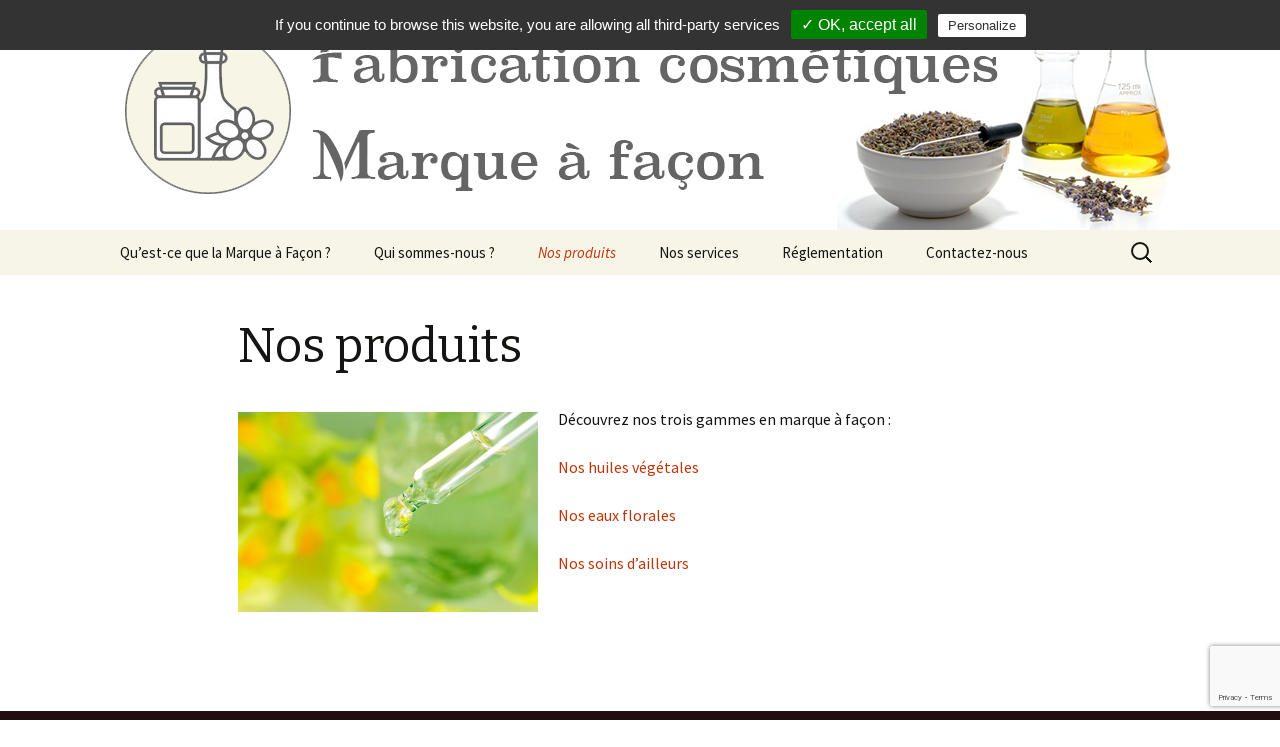

--- FILE ---
content_type: text/html; charset=UTF-8
request_url: https://www.fabrication-cosmetiques.com/fr/nos-produits/
body_size: 8767
content:
<!DOCTYPE html>
<!--[if IE 7]>
<html class="ie ie7" lang="fr-FR">
<![endif]-->
<!--[if IE 8]>
<html class="ie ie8" lang="fr-FR">
<![endif]-->
<!--[if !(IE 7) & !(IE 8)]><!-->
<html lang="fr-FR">
<!--<![endif]-->
<head>
	<meta charset="UTF-8">
	<meta name="viewport" content="width=device-width">
	<title>Nos produits | Fabrication cosmétiques</title>
	<link rel="profile" href="https://gmpg.org/xfn/11">
	<link rel="pingback" href="https://www.fabrication-cosmetiques.com/xmlrpc.php">
	<!--[if lt IE 9]>
	<script src="https://www.fabrication-cosmetiques.com/wp-content/themes/twentythirteen/js/html5.js"></script>
	<![endif]-->
	
<!-- All in One SEO Pack 3.3.4 by Michael Torbert of Semper Fi Web Design[297,342] -->
<meta name="description"  content="Découvrez nos trois gammes en marque à façon : Nos huiles végétales Nos eaux florales Nos soins d&#039;ailleurs" />

<meta name="keywords"  content="abricot,amande,argan,aveyron,bio,biologique,bleuet,camomille,cheveux,cosmétiques,démaquillant,eaux,eaux florales,huile,huile végétales,jojoba,menthe poivrée,naturel,noisette,ongles,pâquerette,rhassoul,rose,rosier musqué,sauge,savon,savon noir,soin corps,soin visage,soins" />

<script type="application/ld+json" class="aioseop-schema">{"@context":"https://schema.org","@graph":[{"@type":"Organization","@id":"https://www.fabrication-cosmetiques.com/#organization","url":"https://www.fabrication-cosmetiques.com/","name":"Fabrication cosm\u00e9tiques","sameAs":[]},{"@type":"WebSite","@id":"https://www.fabrication-cosmetiques.com/#website","url":"https://www.fabrication-cosmetiques.com/","name":"Fabrication cosm\u00e9tiques","publisher":{"@id":"https://www.fabrication-cosmetiques.com/#organization"},"potentialAction":{"@type":"SearchAction","target":"https://www.fabrication-cosmetiques.com/?s={search_term_string}","query-input":"required name=search_term_string"}},{"@type":"WebPage","@id":"https://www.fabrication-cosmetiques.com/fr/nos-produits/#webpage","url":"https://www.fabrication-cosmetiques.com/fr/nos-produits/","inLanguage":"fr-FR","name":"Nos produits","isPartOf":{"@id":"https://www.fabrication-cosmetiques.com/#website"},"datePublished":"2015-07-15T20:31:02+01:00","dateModified":"2016-07-11T12:37:14+01:00"}]}</script>
<link rel="canonical" href="https://www.fabrication-cosmetiques.com/fr/nos-produits/" />
<!-- All in One SEO Pack -->
<link rel='dns-prefetch' href='//www.google.com' />
<link rel='dns-prefetch' href='//fonts.googleapis.com' />
<link rel='dns-prefetch' href='//s.w.org' />
<link href='https://fonts.gstatic.com' crossorigin rel='preconnect' />
<link rel="alternate" type="application/rss+xml" title="Fabrication cosmétiques &raquo; Flux" href="https://www.fabrication-cosmetiques.com/fr/feed/" />
<link rel="alternate" type="application/rss+xml" title="Fabrication cosmétiques &raquo; Flux des commentaires" href="https://www.fabrication-cosmetiques.com/fr/comments/feed/" />
<!-- This site uses the Google Analytics by MonsterInsights plugin v7.10.2 - Using Analytics tracking - https://www.monsterinsights.com/ -->
<script type="text/javascript" data-cfasync="false">
	var mi_version         = '7.10.2';
	var mi_track_user      = true;
	var mi_no_track_reason = '';
	
	var disableStr = 'ga-disable-UA-69389873-1';

	/* Function to detect opted out users */
	function __gaTrackerIsOptedOut() {
		return document.cookie.indexOf(disableStr + '=true') > -1;
	}

	/* Disable tracking if the opt-out cookie exists. */
	if ( __gaTrackerIsOptedOut() ) {
		window[disableStr] = true;
	}

	/* Opt-out function */
	function __gaTrackerOptout() {
	  document.cookie = disableStr + '=true; expires=Thu, 31 Dec 2099 23:59:59 UTC; path=/';
	  window[disableStr] = true;
	}
	
	if ( mi_track_user ) {
		(function(i,s,o,g,r,a,m){i['GoogleAnalyticsObject']=r;i[r]=i[r]||function(){
			(i[r].q=i[r].q||[]).push(arguments)},i[r].l=1*new Date();a=s.createElement(o),
			m=s.getElementsByTagName(o)[0];a.async=1;a.src=g;m.parentNode.insertBefore(a,m)
		})(window,document,'script','//www.google-analytics.com/analytics.js','__gaTracker');

		__gaTracker('create', 'UA-69389873-1', 'auto');
		__gaTracker('set', 'forceSSL', true);
		__gaTracker('send','pageview');
	} else {
		console.log( "" );
		(function() {
			/* https://developers.google.com/analytics/devguides/collection/analyticsjs/ */
			var noopfn = function() {
				return null;
			};
			var noopnullfn = function() {
				return null;
			};
			var Tracker = function() {
				return null;
			};
			var p = Tracker.prototype;
			p.get = noopfn;
			p.set = noopfn;
			p.send = noopfn;
			var __gaTracker = function() {
				var len = arguments.length;
				if ( len === 0 ) {
					return;
				}
				var f = arguments[len-1];
				if ( typeof f !== 'object' || f === null || typeof f.hitCallback !== 'function' ) {
					console.log( 'Fonction actuellement pas en cours d’exécution __gaTracker(' + arguments[0] + " ....) parce que vous n’êtes pas suivi·e. " + mi_no_track_reason );
					return;
				}
				try {
					f.hitCallback();
				} catch (ex) {

				}
			};
			__gaTracker.create = function() {
				return new Tracker();
			};
			__gaTracker.getByName = noopnullfn;
			__gaTracker.getAll = function() {
				return [];
			};
			__gaTracker.remove = noopfn;
			window['__gaTracker'] = __gaTracker;
					})();
		}
</script>
<!-- / Google Analytics by MonsterInsights -->
		<script type="text/javascript">
			window._wpemojiSettings = {"baseUrl":"https:\/\/s.w.org\/images\/core\/emoji\/12.0.0-1\/72x72\/","ext":".png","svgUrl":"https:\/\/s.w.org\/images\/core\/emoji\/12.0.0-1\/svg\/","svgExt":".svg","source":{"concatemoji":"https:\/\/www.fabrication-cosmetiques.com\/wp-includes\/js\/wp-emoji-release.min.js?ver=5.3.20"}};
			!function(e,a,t){var n,r,o,i=a.createElement("canvas"),p=i.getContext&&i.getContext("2d");function s(e,t){var a=String.fromCharCode;p.clearRect(0,0,i.width,i.height),p.fillText(a.apply(this,e),0,0);e=i.toDataURL();return p.clearRect(0,0,i.width,i.height),p.fillText(a.apply(this,t),0,0),e===i.toDataURL()}function c(e){var t=a.createElement("script");t.src=e,t.defer=t.type="text/javascript",a.getElementsByTagName("head")[0].appendChild(t)}for(o=Array("flag","emoji"),t.supports={everything:!0,everythingExceptFlag:!0},r=0;r<o.length;r++)t.supports[o[r]]=function(e){if(!p||!p.fillText)return!1;switch(p.textBaseline="top",p.font="600 32px Arial",e){case"flag":return s([127987,65039,8205,9895,65039],[127987,65039,8203,9895,65039])?!1:!s([55356,56826,55356,56819],[55356,56826,8203,55356,56819])&&!s([55356,57332,56128,56423,56128,56418,56128,56421,56128,56430,56128,56423,56128,56447],[55356,57332,8203,56128,56423,8203,56128,56418,8203,56128,56421,8203,56128,56430,8203,56128,56423,8203,56128,56447]);case"emoji":return!s([55357,56424,55356,57342,8205,55358,56605,8205,55357,56424,55356,57340],[55357,56424,55356,57342,8203,55358,56605,8203,55357,56424,55356,57340])}return!1}(o[r]),t.supports.everything=t.supports.everything&&t.supports[o[r]],"flag"!==o[r]&&(t.supports.everythingExceptFlag=t.supports.everythingExceptFlag&&t.supports[o[r]]);t.supports.everythingExceptFlag=t.supports.everythingExceptFlag&&!t.supports.flag,t.DOMReady=!1,t.readyCallback=function(){t.DOMReady=!0},t.supports.everything||(n=function(){t.readyCallback()},a.addEventListener?(a.addEventListener("DOMContentLoaded",n,!1),e.addEventListener("load",n,!1)):(e.attachEvent("onload",n),a.attachEvent("onreadystatechange",function(){"complete"===a.readyState&&t.readyCallback()})),(n=t.source||{}).concatemoji?c(n.concatemoji):n.wpemoji&&n.twemoji&&(c(n.twemoji),c(n.wpemoji)))}(window,document,window._wpemojiSettings);
		</script>
		<style type="text/css">
img.wp-smiley,
img.emoji {
	display: inline !important;
	border: none !important;
	box-shadow: none !important;
	height: 1em !important;
	width: 1em !important;
	margin: 0 .07em !important;
	vertical-align: -0.1em !important;
	background: none !important;
	padding: 0 !important;
}
</style>
	<link rel='stylesheet' id='wp-block-library-css'  href='https://www.fabrication-cosmetiques.com/wp-includes/css/dist/block-library/style.min.css?ver=5.3.20' type='text/css' media='all' />
<link rel='stylesheet' id='wp-block-library-theme-css'  href='https://www.fabrication-cosmetiques.com/wp-includes/css/dist/block-library/theme.min.css?ver=5.3.20' type='text/css' media='all' />
<link rel='stylesheet' id='contact-form-7-css'  href='https://www.fabrication-cosmetiques.com/wp-content/plugins/contact-form-7/includes/css/styles.css?ver=5.2.2' type='text/css' media='all' />
<link rel='stylesheet' id='twentythirteen-fonts-css'  href='https://fonts.googleapis.com/css?family=Source+Sans+Pro%3A300%2C400%2C700%2C300italic%2C400italic%2C700italic%7CBitter%3A400%2C700&#038;subset=latin%2Clatin-ext' type='text/css' media='all' />
<link rel='stylesheet' id='genericons-css'  href='https://www.fabrication-cosmetiques.com/wp-content/themes/twentythirteen/genericons/genericons.css?ver=3.0.3' type='text/css' media='all' />
<link rel='stylesheet' id='twentythirteen-style-css'  href='https://www.fabrication-cosmetiques.com/wp-content/themes/twentythirteen/style.css?ver=2013-07-18' type='text/css' media='all' />
<link rel='stylesheet' id='twentythirteen-block-style-css'  href='https://www.fabrication-cosmetiques.com/wp-content/themes/twentythirteen/css/blocks.css?ver=2018-12-30' type='text/css' media='all' />
<!--[if lt IE 9]>
<link rel='stylesheet' id='twentythirteen-ie-css'  href='https://www.fabrication-cosmetiques.com/wp-content/themes/twentythirteen/css/ie.css?ver=2013-07-18' type='text/css' media='all' />
<![endif]-->
<script type='text/javascript'>
/* <![CDATA[ */
var monsterinsights_frontend = {"js_events_tracking":"true","download_extensions":"doc,pdf,ppt,zip,xls,docx,pptx,xlsx","inbound_paths":"[]","home_url":"https:\/\/www.fabrication-cosmetiques.com","hash_tracking":"false"};
/* ]]> */
</script>
<script type='text/javascript' src='https://www.fabrication-cosmetiques.com/wp-content/plugins/google-analytics-for-wordpress/assets/js/frontend.min.js?ver=7.10.2'></script>
<script type='text/javascript' src='https://www.fabrication-cosmetiques.com/wp-includes/js/jquery/jquery.js?ver=1.12.4-wp'></script>
<script type='text/javascript' src='https://www.fabrication-cosmetiques.com/wp-includes/js/jquery/jquery-migrate.min.js?ver=1.4.1'></script>
<script type='text/javascript' src='https://www.fabrication-cosmetiques.com/wp-content/plugins/wp-tarteaucitron-js-self-hosted/js/tarteaucitron/tarteaucitron.js?ver=1.0'></script>
<script type='text/javascript' src='https://www.fabrication-cosmetiques.com/wp-content/plugins/wp-tarteaucitron-js-self-hosted/js/main.js?ver=1.0'></script>
<script type='text/javascript'>
var tarteaucitronForceExpire = '365';
var tarteaucitronCustomText = {
};;
tarteaucitron.init({
	"hashtag" : "#fabricationcosmetiques",
	"highPrivacy" : false,
	"AcceptAllCta" : true,
	"orientation" : "top",
	"adblocker" : false,
	"showAlertSmall" : false,
	"cookieslist" : false,
	"removeCredit" : true,
	"handleBrowserDNTRequest" : true,
	"cookieDomain" : "",
	"cookieName" : "fabricationcosmetiques",
	"useExternalCss" : false,
	"External CSS Url" : "",
	"tarteaucitronForceLanguage" : "BrowserLanguage",
	"tarteaucitronForceExpire" : "365",});
</script>
<script type='text/javascript' src='https://www.fabrication-cosmetiques.com/wp-content/plugins/wp-tarteaucitron-js-self-hosted/js/main.js?ver=1.0'></script>
<script type='text/javascript'>
//Start Services ads 
// End Services ads 


//Start Services analytic 
(tarteaucitron.job = tarteaucitron.job || []).push('analytics');
// End Services analytic 


//Start Services api 
// End Services api 


//Start Services comment 
// End Services comment 


//Start Services social 
// End Services social 


//Start Services support 
// End Services support 


//Start Services video 
// End Services video 
</script>
<link rel='https://api.w.org/' href='https://www.fabrication-cosmetiques.com/wp-json/' />
<link rel="EditURI" type="application/rsd+xml" title="RSD" href="https://www.fabrication-cosmetiques.com/xmlrpc.php?rsd" />
<link rel="wlwmanifest" type="application/wlwmanifest+xml" href="https://www.fabrication-cosmetiques.com/wp-includes/wlwmanifest.xml" /> 
<meta name="generator" content="WordPress 5.3.20" />
<link rel='shortlink' href='https://www.fabrication-cosmetiques.com/?p=7' />
<link rel="alternate" type="application/json+oembed" href="https://www.fabrication-cosmetiques.com/wp-json/oembed/1.0/embed?url=https%3A%2F%2Fwww.fabrication-cosmetiques.com%2Ffr%2Fnos-produits%2F" />
<link rel="alternate" type="text/xml+oembed" href="https://www.fabrication-cosmetiques.com/wp-json/oembed/1.0/embed?url=https%3A%2F%2Fwww.fabrication-cosmetiques.com%2Ffr%2Fnos-produits%2F&#038;format=xml" />
<link rel="alternate" href="https://www.fabrication-cosmetiques.com/fr/nos-produits/" hreflang="fr" />
<link rel="alternate" href="https://www.fabrication-cosmetiques.com/en/en-nos-produits/" hreflang="en" />
	<style type="text/css" id="twentythirteen-header-css">
		.site-header {
		background: url(https://www.fabrication-cosmetiques.com/wp-content/uploads/2015/12/bandeau.png) no-repeat scroll top;
		background-size: 1600px auto;
	}
	@media (max-width: 767px) {
		.site-header {
			background-size: 768px auto;
		}
	}
	@media (max-width: 359px) {
		.site-header {
			background-size: 360px auto;
		}
	}
			.site-title,
	.site-description {
		position: absolute;
		clip: rect(1px 1px 1px 1px); /* IE7 */
		clip: rect(1px, 1px, 1px, 1px);
	}
			</style>
	</head>

<body class="page-template-default page page-id-7 page-parent wp-embed-responsive single-author">
		<div id="page" class="hfeed site">
		<header id="masthead" class="site-header" role="banner">
			<a class="home-link" href="https://www.fabrication-cosmetiques.com/fr/" title="Fabrication cosmétiques" rel="home">
				<h1 class="site-title">Fabrication cosmétiques</h1>
				<h2 class="site-description">Marque à façon</h2>
			</a>
			<ul id="polylang">	<li class="lang-item lang-item-10 lang-item-fr lang-item-first current-lang"><a lang="fr-FR" hreflang="fr-FR" href="https://www.fabrication-cosmetiques.com/fr/nos-produits/"><img src="[data-uri]" title="Français" alt="Français" width="16" height="11" /></a></li>
	<li class="lang-item lang-item-14 lang-item-en"><a lang="en-GB" hreflang="en-GB" href="https://www.fabrication-cosmetiques.com/en/en-nos-produits/"><img src="[data-uri]" title="English" alt="English" width="16" height="11" /></a></li>
</ul>
			<div id="navbar" class="navbar">
				<nav id="site-navigation" class="navigation main-navigation" role="navigation">
					<button class="menu-toggle">Menu</button>
					<a class="screen-reader-text skip-link" href="#content" title="Aller au contenu">Aller au contenu</a>
					<div id="primary-menu" class="nav-menu"><ul>
<li class="page_item page-item-2"><a href="https://www.fabrication-cosmetiques.com/fr/">Qu’est-ce que la Marque à Façon ?</a></li>
<li class="page_item page-item-5"><a href="https://www.fabrication-cosmetiques.com/fr/qui-sommes-nous/">Qui sommes-nous ?</a></li>
<li class="page_item page-item-7 page_item_has_children current_page_item"><a href="https://www.fabrication-cosmetiques.com/fr/nos-produits/" aria-current="page">Nos produits</a>
<ul class='children'>
	<li class="page_item page-item-9"><a href="https://www.fabrication-cosmetiques.com/fr/nos-produits/huiles-vegetales/">Huiles végétales</a></li>
	<li class="page_item page-item-11"><a href="https://www.fabrication-cosmetiques.com/fr/nos-produits/eaux-florales/">Eaux florales</a></li>
	<li class="page_item page-item-14"><a href="https://www.fabrication-cosmetiques.com/fr/nos-produits/soins-du-corps-hammam/">Soins du corps Hammam</a></li>
</ul>
</li>
<li class="page_item page-item-16"><a href="https://www.fabrication-cosmetiques.com/fr/nos-services/">Nos services</a></li>
<li class="page_item page-item-21 page_item_has_children"><a href="https://www.fabrication-cosmetiques.com/fr/reglementation/">Réglementation</a>
<ul class='children'>
	<li class="page_item page-item-481"><a href="https://www.fabrication-cosmetiques.com/fr/reglementation/politique-de-confidentialite/">Politique de confidentialité</a></li>
</ul>
</li>
<li class="page_item page-item-31"><a href="https://www.fabrication-cosmetiques.com/fr/contact/">Contactez-nous</a></li>
</ul></div>
					<form role="search" method="get" class="search-form" action="https://www.fabrication-cosmetiques.com/fr/">
				<label>
					<span class="screen-reader-text">Rechercher :</span>
					<input type="search" class="search-field" placeholder="Recherche&hellip;" value="" name="s" />
				</label>
				<input type="submit" class="search-submit" value="Rechercher" />
			</form>				</nav><!-- #site-navigation -->
			</div><!-- #navbar -->
		</header><!-- #masthead -->

		<div id="main" class="site-main">

	<div id="primary" class="content-area">
		<div id="content" class="site-content" role="main">

						
				<article id="post-7" class="post-7 page type-page status-publish hentry tag-abricot tag-amande tag-argan tag-aveyron tag-bio tag-biologique tag-bleuet tag-camomille tag-cheveux tag-cosmetiques tag-demaquillant tag-eaux tag-eaux-florales tag-huile tag-huile-vegetales tag-jojoba tag-menthe-poivree tag-naturel tag-noisette tag-ongles tag-paquerette tag-rhassoul tag-rose tag-rosier-musque tag-sauge tag-savon tag-savon-noir tag-soin-corps tag-soin-visage tag-soins">
					<header class="entry-header">
						
						<h1 class="entry-title">Nos produits</h1>
					</header><!-- .entry-header -->

					<div class="entry-content">
						<p><img class="alignleft wp-image-221 size-medium" src="https://www.fabrication-cosmetiques.com/wp-content/uploads/2015/09/shutterstock_91973597-300x200.jpg" alt="shutterstock_91973597" width="300" height="200" />Découvrez nos trois gammes en marque à façon :</p>
<p><a href="/nos-produits/huiles-vegetales/">Nos huiles végétales<br />
</a></p>
<p><a href="/nos-produits/eaux-florales/">Nos eaux florales</a></p>
<p><a href="/nos-produits/soins-du-corps-hammam/">Nos soins d’ailleurs</a></p>
<p>&nbsp;</p>
											</div><!-- .entry-content -->

					<footer class="entry-meta">
											</footer><!-- .entry-meta -->
				</article><!-- #post -->

				
<div id="comments" class="comments-area">

	
	
</div><!-- #comments -->
			
		</div><!-- #content -->
	</div><!-- #primary -->


		</div><!-- #main -->
		<footer id="colophon" class="site-footer" role="contentinfo">
				<div id="secondary" class="sidebar-container" role="complementary">
		<div class="widget-area">
			<aside id="text-4" class="widget widget_text"><h3 class="widget-title">Matières premières</h3>			<div class="textwidget"><img src="https://purenrgy.files.wordpress.com/2010/10/ingredients1.jpg" /></div>
		</aside><aside id="tag_cloud-5" class="widget widget_tag_cloud"><h3 class="widget-title">Mots clés</h3><div class="tagcloud"><ul class='wp-tag-cloud' role='list'>
	<li><a href="https://www.fabrication-cosmetiques.com/fr/tag/abricot/" class="tag-cloud-link tag-link-24 tag-link-position-1" style="font-size: 13.25pt;" aria-label="Abricot (2 éléments)">Abricot</a></li>
	<li><a href="https://www.fabrication-cosmetiques.com/fr/tag/amande-douce/" class="tag-cloud-link tag-link-42 tag-link-position-2" style="font-size: 8pt;" aria-label="amande douce (1 élément)">amande douce</a></li>
	<li><a href="https://www.fabrication-cosmetiques.com/fr/tag/argan/" class="tag-cloud-link tag-link-44 tag-link-position-3" style="font-size: 13.25pt;" aria-label="argan (2 éléments)">argan</a></li>
	<li><a href="https://www.fabrication-cosmetiques.com/fr/tag/arnica/" class="tag-cloud-link tag-link-46 tag-link-position-4" style="font-size: 8pt;" aria-label="arnica (1 élément)">arnica</a></li>
	<li><a href="https://www.fabrication-cosmetiques.com/fr/tag/aveyron/" class="tag-cloud-link tag-link-30 tag-link-position-5" style="font-size: 13.25pt;" aria-label="Aveyron (2 éléments)">Aveyron</a></li>
	<li><a href="https://www.fabrication-cosmetiques.com/fr/tag/avocat/" class="tag-cloud-link tag-link-48 tag-link-position-6" style="font-size: 8pt;" aria-label="avocat (1 élément)">avocat</a></li>
	<li><a href="https://www.fabrication-cosmetiques.com/fr/tag/baobab/" class="tag-cloud-link tag-link-50 tag-link-position-7" style="font-size: 8pt;" aria-label="baobab (1 élément)">baobab</a></li>
	<li><a href="https://www.fabrication-cosmetiques.com/fr/tag/bio/" class="tag-cloud-link tag-link-168 tag-link-position-8" style="font-size: 16.75pt;" aria-label="bio (3 éléments)">bio</a></li>
	<li><a href="https://www.fabrication-cosmetiques.com/fr/tag/biologique/" class="tag-cloud-link tag-link-106 tag-link-position-9" style="font-size: 22pt;" aria-label="biologique (5 éléments)">biologique</a></li>
	<li><a href="https://www.fabrication-cosmetiques.com/fr/tag/bleuet/" class="tag-cloud-link tag-link-148 tag-link-position-10" style="font-size: 13.25pt;" aria-label="bleuet (2 éléments)">bleuet</a></li>
	<li><a href="https://www.fabrication-cosmetiques.com/fr/tag/bourrache/" class="tag-cloud-link tag-link-52 tag-link-position-11" style="font-size: 8pt;" aria-label="bourrache (1 élément)">bourrache</a></li>
	<li><a href="https://www.fabrication-cosmetiques.com/fr/tag/calendula/" class="tag-cloud-link tag-link-54 tag-link-position-12" style="font-size: 8pt;" aria-label="calendula (1 élément)">calendula</a></li>
	<li><a href="https://www.fabrication-cosmetiques.com/fr/tag/calophylle/" class="tag-cloud-link tag-link-56 tag-link-position-13" style="font-size: 8pt;" aria-label="calophylle (1 élément)">calophylle</a></li>
	<li><a href="https://www.fabrication-cosmetiques.com/fr/tag/camomille/" class="tag-cloud-link tag-link-150 tag-link-position-14" style="font-size: 13.25pt;" aria-label="camomille (2 éléments)">camomille</a></li>
	<li><a href="https://www.fabrication-cosmetiques.com/fr/tag/camelia/" class="tag-cloud-link tag-link-58 tag-link-position-15" style="font-size: 8pt;" aria-label="camélia (1 élément)">camélia</a></li>
	<li><a href="https://www.fabrication-cosmetiques.com/fr/tag/cheveux/" class="tag-cloud-link tag-link-132 tag-link-position-16" style="font-size: 16.75pt;" aria-label="cheveux (3 éléments)">cheveux</a></li>
	<li><a href="https://www.fabrication-cosmetiques.com/fr/tag/conditionnement/" class="tag-cloud-link tag-link-224 tag-link-position-17" style="font-size: 13.25pt;" aria-label="conditionnement (2 éléments)">conditionnement</a></li>
	<li><a href="https://www.fabrication-cosmetiques.com/fr/tag/cosmetiques/" class="tag-cloud-link tag-link-220 tag-link-position-18" style="font-size: 16.75pt;" aria-label="cosmétiques (3 éléments)">cosmétiques</a></li>
	<li><a href="https://www.fabrication-cosmetiques.com/fr/tag/demaquillant/" class="tag-cloud-link tag-link-170 tag-link-position-19" style="font-size: 13.25pt;" aria-label="démaquillant (2 éléments)">démaquillant</a></li>
	<li><a href="https://www.fabrication-cosmetiques.com/fr/tag/eaux/" class="tag-cloud-link tag-link-232 tag-link-position-20" style="font-size: 13.25pt;" aria-label="eaux (2 éléments)">eaux</a></li>
	<li><a href="https://www.fabrication-cosmetiques.com/fr/tag/eaux-florales/" class="tag-cloud-link tag-link-230 tag-link-position-21" style="font-size: 13.25pt;" aria-label="eaux florales (2 éléments)">eaux florales</a></li>
	<li><a href="https://www.fabrication-cosmetiques.com/fr/tag/faconnage/" class="tag-cloud-link tag-link-226 tag-link-position-22" style="font-size: 13.25pt;" aria-label="façonnage (2 éléments)">façonnage</a></li>
	<li><a href="https://www.fabrication-cosmetiques.com/fr/tag/huile/" class="tag-cloud-link tag-link-3 tag-link-position-23" style="font-size: 16.75pt;" aria-label="Huile (3 éléments)">Huile</a></li>
	<li><a href="https://www.fabrication-cosmetiques.com/fr/tag/jojoba/" class="tag-cloud-link tag-link-72 tag-link-position-24" style="font-size: 13.25pt;" aria-label="jojoba (2 éléments)">jojoba</a></li>
	<li><a href="https://www.fabrication-cosmetiques.com/fr/tag/laboratoire/" class="tag-cloud-link tag-link-28 tag-link-position-25" style="font-size: 8pt;" aria-label="Laboratoire (1 élément)">Laboratoire</a></li>
	<li><a href="https://www.fabrication-cosmetiques.com/fr/tag/menthe-poivree/" class="tag-cloud-link tag-link-164 tag-link-position-26" style="font-size: 13.25pt;" aria-label="menthe poivrée (2 éléments)">menthe poivrée</a></li>
	<li><a href="https://www.fabrication-cosmetiques.com/fr/tag/naturel/" class="tag-cloud-link tag-link-228 tag-link-position-27" style="font-size: 16.75pt;" aria-label="naturel (3 éléments)">naturel</a></li>
	<li><a href="https://www.fabrication-cosmetiques.com/fr/tag/noisette/" class="tag-cloud-link tag-link-82 tag-link-position-28" style="font-size: 13.25pt;" aria-label="noisette (2 éléments)">noisette</a></li>
	<li><a href="https://www.fabrication-cosmetiques.com/fr/tag/ongles/" class="tag-cloud-link tag-link-134 tag-link-position-29" style="font-size: 13.25pt;" aria-label="ongles (2 éléments)">ongles</a></li>
	<li><a href="https://www.fabrication-cosmetiques.com/fr/tag/peaux-grasses/" class="tag-cloud-link tag-link-124 tag-link-position-30" style="font-size: 13.25pt;" aria-label="peaux grasses (2 éléments)">peaux grasses</a></li>
	<li><a href="https://www.fabrication-cosmetiques.com/fr/tag/peaux-mixtes/" class="tag-cloud-link tag-link-126 tag-link-position-31" style="font-size: 13.25pt;" aria-label="peaux mixtes (2 éléments)">peaux mixtes</a></li>
	<li><a href="https://www.fabrication-cosmetiques.com/fr/tag/peaux-seches/" class="tag-cloud-link tag-link-122 tag-link-position-32" style="font-size: 13.25pt;" aria-label="peaux sèches (2 éléments)">peaux sèches</a></li>
	<li><a href="https://www.fabrication-cosmetiques.com/fr/tag/produit/" class="tag-cloud-link tag-link-5 tag-link-position-33" style="font-size: 8pt;" aria-label="Produit (1 élément)">Produit</a></li>
	<li><a href="https://www.fabrication-cosmetiques.com/fr/tag/paquerette/" class="tag-cloud-link tag-link-86 tag-link-position-34" style="font-size: 13.25pt;" aria-label="pâquerette (2 éléments)">pâquerette</a></li>
	<li><a href="https://www.fabrication-cosmetiques.com/fr/tag/rhassoul/" class="tag-cloud-link tag-link-196 tag-link-position-35" style="font-size: 13.25pt;" aria-label="rhassoul (2 éléments)">rhassoul</a></li>
	<li><a href="https://www.fabrication-cosmetiques.com/fr/tag/rose/" class="tag-cloud-link tag-link-96 tag-link-position-36" style="font-size: 16.75pt;" aria-label="rose (3 éléments)">rose</a></li>
	<li><a href="https://www.fabrication-cosmetiques.com/fr/tag/rosier-musque/" class="tag-cloud-link tag-link-98 tag-link-position-37" style="font-size: 13.25pt;" aria-label="rosier musqué (2 éléments)">rosier musqué</a></li>
	<li><a href="https://www.fabrication-cosmetiques.com/fr/tag/sauge/" class="tag-cloud-link tag-link-166 tag-link-position-38" style="font-size: 13.25pt;" aria-label="sauge (2 éléments)">sauge</a></li>
	<li><a href="https://www.fabrication-cosmetiques.com/fr/tag/savon/" class="tag-cloud-link tag-link-206 tag-link-position-39" style="font-size: 13.25pt;" aria-label="savon (2 éléments)">savon</a></li>
	<li><a href="https://www.fabrication-cosmetiques.com/fr/tag/savon-noir/" class="tag-cloud-link tag-link-208 tag-link-position-40" style="font-size: 13.25pt;" aria-label="savon noir (2 éléments)">savon noir</a></li>
	<li><a href="https://www.fabrication-cosmetiques.com/fr/tag/soin/" class="tag-cloud-link tag-link-178 tag-link-position-41" style="font-size: 13.25pt;" aria-label="soin (2 éléments)">soin</a></li>
	<li><a href="https://www.fabrication-cosmetiques.com/fr/tag/soin-corps/" class="tag-cloud-link tag-link-238 tag-link-position-42" style="font-size: 13.25pt;" aria-label="soin corps (2 éléments)">soin corps</a></li>
	<li><a href="https://www.fabrication-cosmetiques.com/fr/tag/soins/" class="tag-cloud-link tag-link-192 tag-link-position-43" style="font-size: 13.25pt;" aria-label="soins (2 éléments)">soins</a></li>
	<li><a href="https://www.fabrication-cosmetiques.com/fr/tag/soin-visage/" class="tag-cloud-link tag-link-236 tag-link-position-44" style="font-size: 13.25pt;" aria-label="soin visage (2 éléments)">soin visage</a></li>
	<li><a href="https://www.fabrication-cosmetiques.com/fr/tag/segala/" class="tag-cloud-link tag-link-32 tag-link-position-45" style="font-size: 8pt;" aria-label="Ségala (1 élément)">Ségala</a></li>
</ul>
</div>
</aside>		</div><!-- .widget-area -->
	</div><!-- #secondary -->

			<div class="site-info">
												<a href="https://wordpress.org/" class="imprint">
					Fièrement propulsé par WordPress				</a>
			</div><!-- .site-info -->
		</footer><!-- #colophon -->
	</div><!-- #page -->

	<script type='text/javascript'>
/* <![CDATA[ */
var wpcf7 = {"apiSettings":{"root":"https:\/\/www.fabrication-cosmetiques.com\/wp-json\/contact-form-7\/v1","namespace":"contact-form-7\/v1"}};
/* ]]> */
</script>
<script type='text/javascript' src='https://www.fabrication-cosmetiques.com/wp-content/plugins/contact-form-7/includes/js/scripts.js?ver=5.2.2'></script>
<script type='text/javascript' src='https://www.google.com/recaptcha/api.js?render=6LfjG88ZAAAAAIRq5rk6xWWBS_zlXVfaPK21e47B&#038;ver=3.0'></script>
<script type='text/javascript'>
/* <![CDATA[ */
var wpcf7_recaptcha = {"sitekey":"6LfjG88ZAAAAAIRq5rk6xWWBS_zlXVfaPK21e47B","actions":{"homepage":"homepage","contactform":"contactform"}};
/* ]]> */
</script>
<script type='text/javascript' src='https://www.fabrication-cosmetiques.com/wp-content/plugins/contact-form-7/modules/recaptcha/script.js?ver=5.2.2'></script>
<script type='text/javascript' src='https://www.fabrication-cosmetiques.com/wp-includes/js/imagesloaded.min.js?ver=3.2.0'></script>
<script type='text/javascript' src='https://www.fabrication-cosmetiques.com/wp-includes/js/masonry.min.js?ver=3.3.2'></script>
<script type='text/javascript' src='https://www.fabrication-cosmetiques.com/wp-includes/js/jquery/jquery.masonry.min.js?ver=3.1.2b'></script>
<script type='text/javascript' src='https://www.fabrication-cosmetiques.com/wp-content/themes/twentythirteen/js/functions.js?ver=20160717'></script>
<script type='text/javascript' src='https://www.fabrication-cosmetiques.com/wp-includes/js/wp-embed.min.js?ver=5.3.20'></script>
</body>
</html>


--- FILE ---
content_type: text/html; charset=utf-8
request_url: https://www.google.com/recaptcha/api2/anchor?ar=1&k=6LfjG88ZAAAAAIRq5rk6xWWBS_zlXVfaPK21e47B&co=aHR0cHM6Ly93d3cuZmFicmljYXRpb24tY29zbWV0aXF1ZXMuY29tOjQ0Mw..&hl=en&v=N67nZn4AqZkNcbeMu4prBgzg&size=invisible&anchor-ms=20000&execute-ms=30000&cb=nls8epyk39jj
body_size: 48785
content:
<!DOCTYPE HTML><html dir="ltr" lang="en"><head><meta http-equiv="Content-Type" content="text/html; charset=UTF-8">
<meta http-equiv="X-UA-Compatible" content="IE=edge">
<title>reCAPTCHA</title>
<style type="text/css">
/* cyrillic-ext */
@font-face {
  font-family: 'Roboto';
  font-style: normal;
  font-weight: 400;
  font-stretch: 100%;
  src: url(//fonts.gstatic.com/s/roboto/v48/KFO7CnqEu92Fr1ME7kSn66aGLdTylUAMa3GUBHMdazTgWw.woff2) format('woff2');
  unicode-range: U+0460-052F, U+1C80-1C8A, U+20B4, U+2DE0-2DFF, U+A640-A69F, U+FE2E-FE2F;
}
/* cyrillic */
@font-face {
  font-family: 'Roboto';
  font-style: normal;
  font-weight: 400;
  font-stretch: 100%;
  src: url(//fonts.gstatic.com/s/roboto/v48/KFO7CnqEu92Fr1ME7kSn66aGLdTylUAMa3iUBHMdazTgWw.woff2) format('woff2');
  unicode-range: U+0301, U+0400-045F, U+0490-0491, U+04B0-04B1, U+2116;
}
/* greek-ext */
@font-face {
  font-family: 'Roboto';
  font-style: normal;
  font-weight: 400;
  font-stretch: 100%;
  src: url(//fonts.gstatic.com/s/roboto/v48/KFO7CnqEu92Fr1ME7kSn66aGLdTylUAMa3CUBHMdazTgWw.woff2) format('woff2');
  unicode-range: U+1F00-1FFF;
}
/* greek */
@font-face {
  font-family: 'Roboto';
  font-style: normal;
  font-weight: 400;
  font-stretch: 100%;
  src: url(//fonts.gstatic.com/s/roboto/v48/KFO7CnqEu92Fr1ME7kSn66aGLdTylUAMa3-UBHMdazTgWw.woff2) format('woff2');
  unicode-range: U+0370-0377, U+037A-037F, U+0384-038A, U+038C, U+038E-03A1, U+03A3-03FF;
}
/* math */
@font-face {
  font-family: 'Roboto';
  font-style: normal;
  font-weight: 400;
  font-stretch: 100%;
  src: url(//fonts.gstatic.com/s/roboto/v48/KFO7CnqEu92Fr1ME7kSn66aGLdTylUAMawCUBHMdazTgWw.woff2) format('woff2');
  unicode-range: U+0302-0303, U+0305, U+0307-0308, U+0310, U+0312, U+0315, U+031A, U+0326-0327, U+032C, U+032F-0330, U+0332-0333, U+0338, U+033A, U+0346, U+034D, U+0391-03A1, U+03A3-03A9, U+03B1-03C9, U+03D1, U+03D5-03D6, U+03F0-03F1, U+03F4-03F5, U+2016-2017, U+2034-2038, U+203C, U+2040, U+2043, U+2047, U+2050, U+2057, U+205F, U+2070-2071, U+2074-208E, U+2090-209C, U+20D0-20DC, U+20E1, U+20E5-20EF, U+2100-2112, U+2114-2115, U+2117-2121, U+2123-214F, U+2190, U+2192, U+2194-21AE, U+21B0-21E5, U+21F1-21F2, U+21F4-2211, U+2213-2214, U+2216-22FF, U+2308-230B, U+2310, U+2319, U+231C-2321, U+2336-237A, U+237C, U+2395, U+239B-23B7, U+23D0, U+23DC-23E1, U+2474-2475, U+25AF, U+25B3, U+25B7, U+25BD, U+25C1, U+25CA, U+25CC, U+25FB, U+266D-266F, U+27C0-27FF, U+2900-2AFF, U+2B0E-2B11, U+2B30-2B4C, U+2BFE, U+3030, U+FF5B, U+FF5D, U+1D400-1D7FF, U+1EE00-1EEFF;
}
/* symbols */
@font-face {
  font-family: 'Roboto';
  font-style: normal;
  font-weight: 400;
  font-stretch: 100%;
  src: url(//fonts.gstatic.com/s/roboto/v48/KFO7CnqEu92Fr1ME7kSn66aGLdTylUAMaxKUBHMdazTgWw.woff2) format('woff2');
  unicode-range: U+0001-000C, U+000E-001F, U+007F-009F, U+20DD-20E0, U+20E2-20E4, U+2150-218F, U+2190, U+2192, U+2194-2199, U+21AF, U+21E6-21F0, U+21F3, U+2218-2219, U+2299, U+22C4-22C6, U+2300-243F, U+2440-244A, U+2460-24FF, U+25A0-27BF, U+2800-28FF, U+2921-2922, U+2981, U+29BF, U+29EB, U+2B00-2BFF, U+4DC0-4DFF, U+FFF9-FFFB, U+10140-1018E, U+10190-1019C, U+101A0, U+101D0-101FD, U+102E0-102FB, U+10E60-10E7E, U+1D2C0-1D2D3, U+1D2E0-1D37F, U+1F000-1F0FF, U+1F100-1F1AD, U+1F1E6-1F1FF, U+1F30D-1F30F, U+1F315, U+1F31C, U+1F31E, U+1F320-1F32C, U+1F336, U+1F378, U+1F37D, U+1F382, U+1F393-1F39F, U+1F3A7-1F3A8, U+1F3AC-1F3AF, U+1F3C2, U+1F3C4-1F3C6, U+1F3CA-1F3CE, U+1F3D4-1F3E0, U+1F3ED, U+1F3F1-1F3F3, U+1F3F5-1F3F7, U+1F408, U+1F415, U+1F41F, U+1F426, U+1F43F, U+1F441-1F442, U+1F444, U+1F446-1F449, U+1F44C-1F44E, U+1F453, U+1F46A, U+1F47D, U+1F4A3, U+1F4B0, U+1F4B3, U+1F4B9, U+1F4BB, U+1F4BF, U+1F4C8-1F4CB, U+1F4D6, U+1F4DA, U+1F4DF, U+1F4E3-1F4E6, U+1F4EA-1F4ED, U+1F4F7, U+1F4F9-1F4FB, U+1F4FD-1F4FE, U+1F503, U+1F507-1F50B, U+1F50D, U+1F512-1F513, U+1F53E-1F54A, U+1F54F-1F5FA, U+1F610, U+1F650-1F67F, U+1F687, U+1F68D, U+1F691, U+1F694, U+1F698, U+1F6AD, U+1F6B2, U+1F6B9-1F6BA, U+1F6BC, U+1F6C6-1F6CF, U+1F6D3-1F6D7, U+1F6E0-1F6EA, U+1F6F0-1F6F3, U+1F6F7-1F6FC, U+1F700-1F7FF, U+1F800-1F80B, U+1F810-1F847, U+1F850-1F859, U+1F860-1F887, U+1F890-1F8AD, U+1F8B0-1F8BB, U+1F8C0-1F8C1, U+1F900-1F90B, U+1F93B, U+1F946, U+1F984, U+1F996, U+1F9E9, U+1FA00-1FA6F, U+1FA70-1FA7C, U+1FA80-1FA89, U+1FA8F-1FAC6, U+1FACE-1FADC, U+1FADF-1FAE9, U+1FAF0-1FAF8, U+1FB00-1FBFF;
}
/* vietnamese */
@font-face {
  font-family: 'Roboto';
  font-style: normal;
  font-weight: 400;
  font-stretch: 100%;
  src: url(//fonts.gstatic.com/s/roboto/v48/KFO7CnqEu92Fr1ME7kSn66aGLdTylUAMa3OUBHMdazTgWw.woff2) format('woff2');
  unicode-range: U+0102-0103, U+0110-0111, U+0128-0129, U+0168-0169, U+01A0-01A1, U+01AF-01B0, U+0300-0301, U+0303-0304, U+0308-0309, U+0323, U+0329, U+1EA0-1EF9, U+20AB;
}
/* latin-ext */
@font-face {
  font-family: 'Roboto';
  font-style: normal;
  font-weight: 400;
  font-stretch: 100%;
  src: url(//fonts.gstatic.com/s/roboto/v48/KFO7CnqEu92Fr1ME7kSn66aGLdTylUAMa3KUBHMdazTgWw.woff2) format('woff2');
  unicode-range: U+0100-02BA, U+02BD-02C5, U+02C7-02CC, U+02CE-02D7, U+02DD-02FF, U+0304, U+0308, U+0329, U+1D00-1DBF, U+1E00-1E9F, U+1EF2-1EFF, U+2020, U+20A0-20AB, U+20AD-20C0, U+2113, U+2C60-2C7F, U+A720-A7FF;
}
/* latin */
@font-face {
  font-family: 'Roboto';
  font-style: normal;
  font-weight: 400;
  font-stretch: 100%;
  src: url(//fonts.gstatic.com/s/roboto/v48/KFO7CnqEu92Fr1ME7kSn66aGLdTylUAMa3yUBHMdazQ.woff2) format('woff2');
  unicode-range: U+0000-00FF, U+0131, U+0152-0153, U+02BB-02BC, U+02C6, U+02DA, U+02DC, U+0304, U+0308, U+0329, U+2000-206F, U+20AC, U+2122, U+2191, U+2193, U+2212, U+2215, U+FEFF, U+FFFD;
}
/* cyrillic-ext */
@font-face {
  font-family: 'Roboto';
  font-style: normal;
  font-weight: 500;
  font-stretch: 100%;
  src: url(//fonts.gstatic.com/s/roboto/v48/KFO7CnqEu92Fr1ME7kSn66aGLdTylUAMa3GUBHMdazTgWw.woff2) format('woff2');
  unicode-range: U+0460-052F, U+1C80-1C8A, U+20B4, U+2DE0-2DFF, U+A640-A69F, U+FE2E-FE2F;
}
/* cyrillic */
@font-face {
  font-family: 'Roboto';
  font-style: normal;
  font-weight: 500;
  font-stretch: 100%;
  src: url(//fonts.gstatic.com/s/roboto/v48/KFO7CnqEu92Fr1ME7kSn66aGLdTylUAMa3iUBHMdazTgWw.woff2) format('woff2');
  unicode-range: U+0301, U+0400-045F, U+0490-0491, U+04B0-04B1, U+2116;
}
/* greek-ext */
@font-face {
  font-family: 'Roboto';
  font-style: normal;
  font-weight: 500;
  font-stretch: 100%;
  src: url(//fonts.gstatic.com/s/roboto/v48/KFO7CnqEu92Fr1ME7kSn66aGLdTylUAMa3CUBHMdazTgWw.woff2) format('woff2');
  unicode-range: U+1F00-1FFF;
}
/* greek */
@font-face {
  font-family: 'Roboto';
  font-style: normal;
  font-weight: 500;
  font-stretch: 100%;
  src: url(//fonts.gstatic.com/s/roboto/v48/KFO7CnqEu92Fr1ME7kSn66aGLdTylUAMa3-UBHMdazTgWw.woff2) format('woff2');
  unicode-range: U+0370-0377, U+037A-037F, U+0384-038A, U+038C, U+038E-03A1, U+03A3-03FF;
}
/* math */
@font-face {
  font-family: 'Roboto';
  font-style: normal;
  font-weight: 500;
  font-stretch: 100%;
  src: url(//fonts.gstatic.com/s/roboto/v48/KFO7CnqEu92Fr1ME7kSn66aGLdTylUAMawCUBHMdazTgWw.woff2) format('woff2');
  unicode-range: U+0302-0303, U+0305, U+0307-0308, U+0310, U+0312, U+0315, U+031A, U+0326-0327, U+032C, U+032F-0330, U+0332-0333, U+0338, U+033A, U+0346, U+034D, U+0391-03A1, U+03A3-03A9, U+03B1-03C9, U+03D1, U+03D5-03D6, U+03F0-03F1, U+03F4-03F5, U+2016-2017, U+2034-2038, U+203C, U+2040, U+2043, U+2047, U+2050, U+2057, U+205F, U+2070-2071, U+2074-208E, U+2090-209C, U+20D0-20DC, U+20E1, U+20E5-20EF, U+2100-2112, U+2114-2115, U+2117-2121, U+2123-214F, U+2190, U+2192, U+2194-21AE, U+21B0-21E5, U+21F1-21F2, U+21F4-2211, U+2213-2214, U+2216-22FF, U+2308-230B, U+2310, U+2319, U+231C-2321, U+2336-237A, U+237C, U+2395, U+239B-23B7, U+23D0, U+23DC-23E1, U+2474-2475, U+25AF, U+25B3, U+25B7, U+25BD, U+25C1, U+25CA, U+25CC, U+25FB, U+266D-266F, U+27C0-27FF, U+2900-2AFF, U+2B0E-2B11, U+2B30-2B4C, U+2BFE, U+3030, U+FF5B, U+FF5D, U+1D400-1D7FF, U+1EE00-1EEFF;
}
/* symbols */
@font-face {
  font-family: 'Roboto';
  font-style: normal;
  font-weight: 500;
  font-stretch: 100%;
  src: url(//fonts.gstatic.com/s/roboto/v48/KFO7CnqEu92Fr1ME7kSn66aGLdTylUAMaxKUBHMdazTgWw.woff2) format('woff2');
  unicode-range: U+0001-000C, U+000E-001F, U+007F-009F, U+20DD-20E0, U+20E2-20E4, U+2150-218F, U+2190, U+2192, U+2194-2199, U+21AF, U+21E6-21F0, U+21F3, U+2218-2219, U+2299, U+22C4-22C6, U+2300-243F, U+2440-244A, U+2460-24FF, U+25A0-27BF, U+2800-28FF, U+2921-2922, U+2981, U+29BF, U+29EB, U+2B00-2BFF, U+4DC0-4DFF, U+FFF9-FFFB, U+10140-1018E, U+10190-1019C, U+101A0, U+101D0-101FD, U+102E0-102FB, U+10E60-10E7E, U+1D2C0-1D2D3, U+1D2E0-1D37F, U+1F000-1F0FF, U+1F100-1F1AD, U+1F1E6-1F1FF, U+1F30D-1F30F, U+1F315, U+1F31C, U+1F31E, U+1F320-1F32C, U+1F336, U+1F378, U+1F37D, U+1F382, U+1F393-1F39F, U+1F3A7-1F3A8, U+1F3AC-1F3AF, U+1F3C2, U+1F3C4-1F3C6, U+1F3CA-1F3CE, U+1F3D4-1F3E0, U+1F3ED, U+1F3F1-1F3F3, U+1F3F5-1F3F7, U+1F408, U+1F415, U+1F41F, U+1F426, U+1F43F, U+1F441-1F442, U+1F444, U+1F446-1F449, U+1F44C-1F44E, U+1F453, U+1F46A, U+1F47D, U+1F4A3, U+1F4B0, U+1F4B3, U+1F4B9, U+1F4BB, U+1F4BF, U+1F4C8-1F4CB, U+1F4D6, U+1F4DA, U+1F4DF, U+1F4E3-1F4E6, U+1F4EA-1F4ED, U+1F4F7, U+1F4F9-1F4FB, U+1F4FD-1F4FE, U+1F503, U+1F507-1F50B, U+1F50D, U+1F512-1F513, U+1F53E-1F54A, U+1F54F-1F5FA, U+1F610, U+1F650-1F67F, U+1F687, U+1F68D, U+1F691, U+1F694, U+1F698, U+1F6AD, U+1F6B2, U+1F6B9-1F6BA, U+1F6BC, U+1F6C6-1F6CF, U+1F6D3-1F6D7, U+1F6E0-1F6EA, U+1F6F0-1F6F3, U+1F6F7-1F6FC, U+1F700-1F7FF, U+1F800-1F80B, U+1F810-1F847, U+1F850-1F859, U+1F860-1F887, U+1F890-1F8AD, U+1F8B0-1F8BB, U+1F8C0-1F8C1, U+1F900-1F90B, U+1F93B, U+1F946, U+1F984, U+1F996, U+1F9E9, U+1FA00-1FA6F, U+1FA70-1FA7C, U+1FA80-1FA89, U+1FA8F-1FAC6, U+1FACE-1FADC, U+1FADF-1FAE9, U+1FAF0-1FAF8, U+1FB00-1FBFF;
}
/* vietnamese */
@font-face {
  font-family: 'Roboto';
  font-style: normal;
  font-weight: 500;
  font-stretch: 100%;
  src: url(//fonts.gstatic.com/s/roboto/v48/KFO7CnqEu92Fr1ME7kSn66aGLdTylUAMa3OUBHMdazTgWw.woff2) format('woff2');
  unicode-range: U+0102-0103, U+0110-0111, U+0128-0129, U+0168-0169, U+01A0-01A1, U+01AF-01B0, U+0300-0301, U+0303-0304, U+0308-0309, U+0323, U+0329, U+1EA0-1EF9, U+20AB;
}
/* latin-ext */
@font-face {
  font-family: 'Roboto';
  font-style: normal;
  font-weight: 500;
  font-stretch: 100%;
  src: url(//fonts.gstatic.com/s/roboto/v48/KFO7CnqEu92Fr1ME7kSn66aGLdTylUAMa3KUBHMdazTgWw.woff2) format('woff2');
  unicode-range: U+0100-02BA, U+02BD-02C5, U+02C7-02CC, U+02CE-02D7, U+02DD-02FF, U+0304, U+0308, U+0329, U+1D00-1DBF, U+1E00-1E9F, U+1EF2-1EFF, U+2020, U+20A0-20AB, U+20AD-20C0, U+2113, U+2C60-2C7F, U+A720-A7FF;
}
/* latin */
@font-face {
  font-family: 'Roboto';
  font-style: normal;
  font-weight: 500;
  font-stretch: 100%;
  src: url(//fonts.gstatic.com/s/roboto/v48/KFO7CnqEu92Fr1ME7kSn66aGLdTylUAMa3yUBHMdazQ.woff2) format('woff2');
  unicode-range: U+0000-00FF, U+0131, U+0152-0153, U+02BB-02BC, U+02C6, U+02DA, U+02DC, U+0304, U+0308, U+0329, U+2000-206F, U+20AC, U+2122, U+2191, U+2193, U+2212, U+2215, U+FEFF, U+FFFD;
}
/* cyrillic-ext */
@font-face {
  font-family: 'Roboto';
  font-style: normal;
  font-weight: 900;
  font-stretch: 100%;
  src: url(//fonts.gstatic.com/s/roboto/v48/KFO7CnqEu92Fr1ME7kSn66aGLdTylUAMa3GUBHMdazTgWw.woff2) format('woff2');
  unicode-range: U+0460-052F, U+1C80-1C8A, U+20B4, U+2DE0-2DFF, U+A640-A69F, U+FE2E-FE2F;
}
/* cyrillic */
@font-face {
  font-family: 'Roboto';
  font-style: normal;
  font-weight: 900;
  font-stretch: 100%;
  src: url(//fonts.gstatic.com/s/roboto/v48/KFO7CnqEu92Fr1ME7kSn66aGLdTylUAMa3iUBHMdazTgWw.woff2) format('woff2');
  unicode-range: U+0301, U+0400-045F, U+0490-0491, U+04B0-04B1, U+2116;
}
/* greek-ext */
@font-face {
  font-family: 'Roboto';
  font-style: normal;
  font-weight: 900;
  font-stretch: 100%;
  src: url(//fonts.gstatic.com/s/roboto/v48/KFO7CnqEu92Fr1ME7kSn66aGLdTylUAMa3CUBHMdazTgWw.woff2) format('woff2');
  unicode-range: U+1F00-1FFF;
}
/* greek */
@font-face {
  font-family: 'Roboto';
  font-style: normal;
  font-weight: 900;
  font-stretch: 100%;
  src: url(//fonts.gstatic.com/s/roboto/v48/KFO7CnqEu92Fr1ME7kSn66aGLdTylUAMa3-UBHMdazTgWw.woff2) format('woff2');
  unicode-range: U+0370-0377, U+037A-037F, U+0384-038A, U+038C, U+038E-03A1, U+03A3-03FF;
}
/* math */
@font-face {
  font-family: 'Roboto';
  font-style: normal;
  font-weight: 900;
  font-stretch: 100%;
  src: url(//fonts.gstatic.com/s/roboto/v48/KFO7CnqEu92Fr1ME7kSn66aGLdTylUAMawCUBHMdazTgWw.woff2) format('woff2');
  unicode-range: U+0302-0303, U+0305, U+0307-0308, U+0310, U+0312, U+0315, U+031A, U+0326-0327, U+032C, U+032F-0330, U+0332-0333, U+0338, U+033A, U+0346, U+034D, U+0391-03A1, U+03A3-03A9, U+03B1-03C9, U+03D1, U+03D5-03D6, U+03F0-03F1, U+03F4-03F5, U+2016-2017, U+2034-2038, U+203C, U+2040, U+2043, U+2047, U+2050, U+2057, U+205F, U+2070-2071, U+2074-208E, U+2090-209C, U+20D0-20DC, U+20E1, U+20E5-20EF, U+2100-2112, U+2114-2115, U+2117-2121, U+2123-214F, U+2190, U+2192, U+2194-21AE, U+21B0-21E5, U+21F1-21F2, U+21F4-2211, U+2213-2214, U+2216-22FF, U+2308-230B, U+2310, U+2319, U+231C-2321, U+2336-237A, U+237C, U+2395, U+239B-23B7, U+23D0, U+23DC-23E1, U+2474-2475, U+25AF, U+25B3, U+25B7, U+25BD, U+25C1, U+25CA, U+25CC, U+25FB, U+266D-266F, U+27C0-27FF, U+2900-2AFF, U+2B0E-2B11, U+2B30-2B4C, U+2BFE, U+3030, U+FF5B, U+FF5D, U+1D400-1D7FF, U+1EE00-1EEFF;
}
/* symbols */
@font-face {
  font-family: 'Roboto';
  font-style: normal;
  font-weight: 900;
  font-stretch: 100%;
  src: url(//fonts.gstatic.com/s/roboto/v48/KFO7CnqEu92Fr1ME7kSn66aGLdTylUAMaxKUBHMdazTgWw.woff2) format('woff2');
  unicode-range: U+0001-000C, U+000E-001F, U+007F-009F, U+20DD-20E0, U+20E2-20E4, U+2150-218F, U+2190, U+2192, U+2194-2199, U+21AF, U+21E6-21F0, U+21F3, U+2218-2219, U+2299, U+22C4-22C6, U+2300-243F, U+2440-244A, U+2460-24FF, U+25A0-27BF, U+2800-28FF, U+2921-2922, U+2981, U+29BF, U+29EB, U+2B00-2BFF, U+4DC0-4DFF, U+FFF9-FFFB, U+10140-1018E, U+10190-1019C, U+101A0, U+101D0-101FD, U+102E0-102FB, U+10E60-10E7E, U+1D2C0-1D2D3, U+1D2E0-1D37F, U+1F000-1F0FF, U+1F100-1F1AD, U+1F1E6-1F1FF, U+1F30D-1F30F, U+1F315, U+1F31C, U+1F31E, U+1F320-1F32C, U+1F336, U+1F378, U+1F37D, U+1F382, U+1F393-1F39F, U+1F3A7-1F3A8, U+1F3AC-1F3AF, U+1F3C2, U+1F3C4-1F3C6, U+1F3CA-1F3CE, U+1F3D4-1F3E0, U+1F3ED, U+1F3F1-1F3F3, U+1F3F5-1F3F7, U+1F408, U+1F415, U+1F41F, U+1F426, U+1F43F, U+1F441-1F442, U+1F444, U+1F446-1F449, U+1F44C-1F44E, U+1F453, U+1F46A, U+1F47D, U+1F4A3, U+1F4B0, U+1F4B3, U+1F4B9, U+1F4BB, U+1F4BF, U+1F4C8-1F4CB, U+1F4D6, U+1F4DA, U+1F4DF, U+1F4E3-1F4E6, U+1F4EA-1F4ED, U+1F4F7, U+1F4F9-1F4FB, U+1F4FD-1F4FE, U+1F503, U+1F507-1F50B, U+1F50D, U+1F512-1F513, U+1F53E-1F54A, U+1F54F-1F5FA, U+1F610, U+1F650-1F67F, U+1F687, U+1F68D, U+1F691, U+1F694, U+1F698, U+1F6AD, U+1F6B2, U+1F6B9-1F6BA, U+1F6BC, U+1F6C6-1F6CF, U+1F6D3-1F6D7, U+1F6E0-1F6EA, U+1F6F0-1F6F3, U+1F6F7-1F6FC, U+1F700-1F7FF, U+1F800-1F80B, U+1F810-1F847, U+1F850-1F859, U+1F860-1F887, U+1F890-1F8AD, U+1F8B0-1F8BB, U+1F8C0-1F8C1, U+1F900-1F90B, U+1F93B, U+1F946, U+1F984, U+1F996, U+1F9E9, U+1FA00-1FA6F, U+1FA70-1FA7C, U+1FA80-1FA89, U+1FA8F-1FAC6, U+1FACE-1FADC, U+1FADF-1FAE9, U+1FAF0-1FAF8, U+1FB00-1FBFF;
}
/* vietnamese */
@font-face {
  font-family: 'Roboto';
  font-style: normal;
  font-weight: 900;
  font-stretch: 100%;
  src: url(//fonts.gstatic.com/s/roboto/v48/KFO7CnqEu92Fr1ME7kSn66aGLdTylUAMa3OUBHMdazTgWw.woff2) format('woff2');
  unicode-range: U+0102-0103, U+0110-0111, U+0128-0129, U+0168-0169, U+01A0-01A1, U+01AF-01B0, U+0300-0301, U+0303-0304, U+0308-0309, U+0323, U+0329, U+1EA0-1EF9, U+20AB;
}
/* latin-ext */
@font-face {
  font-family: 'Roboto';
  font-style: normal;
  font-weight: 900;
  font-stretch: 100%;
  src: url(//fonts.gstatic.com/s/roboto/v48/KFO7CnqEu92Fr1ME7kSn66aGLdTylUAMa3KUBHMdazTgWw.woff2) format('woff2');
  unicode-range: U+0100-02BA, U+02BD-02C5, U+02C7-02CC, U+02CE-02D7, U+02DD-02FF, U+0304, U+0308, U+0329, U+1D00-1DBF, U+1E00-1E9F, U+1EF2-1EFF, U+2020, U+20A0-20AB, U+20AD-20C0, U+2113, U+2C60-2C7F, U+A720-A7FF;
}
/* latin */
@font-face {
  font-family: 'Roboto';
  font-style: normal;
  font-weight: 900;
  font-stretch: 100%;
  src: url(//fonts.gstatic.com/s/roboto/v48/KFO7CnqEu92Fr1ME7kSn66aGLdTylUAMa3yUBHMdazQ.woff2) format('woff2');
  unicode-range: U+0000-00FF, U+0131, U+0152-0153, U+02BB-02BC, U+02C6, U+02DA, U+02DC, U+0304, U+0308, U+0329, U+2000-206F, U+20AC, U+2122, U+2191, U+2193, U+2212, U+2215, U+FEFF, U+FFFD;
}

</style>
<link rel="stylesheet" type="text/css" href="https://www.gstatic.com/recaptcha/releases/N67nZn4AqZkNcbeMu4prBgzg/styles__ltr.css">
<script nonce="4Hq6nerpryaComosubtmcA" type="text/javascript">window['__recaptcha_api'] = 'https://www.google.com/recaptcha/api2/';</script>
<script type="text/javascript" src="https://www.gstatic.com/recaptcha/releases/N67nZn4AqZkNcbeMu4prBgzg/recaptcha__en.js" nonce="4Hq6nerpryaComosubtmcA">
      
    </script></head>
<body><div id="rc-anchor-alert" class="rc-anchor-alert"></div>
<input type="hidden" id="recaptcha-token" value="[base64]">
<script type="text/javascript" nonce="4Hq6nerpryaComosubtmcA">
      recaptcha.anchor.Main.init("[\x22ainput\x22,[\x22bgdata\x22,\x22\x22,\[base64]/[base64]/[base64]/bmV3IHJbeF0oY1swXSk6RT09Mj9uZXcgclt4XShjWzBdLGNbMV0pOkU9PTM/bmV3IHJbeF0oY1swXSxjWzFdLGNbMl0pOkU9PTQ/[base64]/[base64]/[base64]/[base64]/[base64]/[base64]/[base64]/[base64]\x22,\[base64]\\u003d\\u003d\x22,\x22w5jCrcKuw5PCs8Oww5HDjkphaHVbbcKbwpswX2jCjQTDmjLCk8KvEcK4w60bfcKxAsKlU8KOYFxSNcOYMmtoPz/CsTvDtDNBM8Ovw6bDjMOuw6Y3EWzDgHsqwrDDlCrCs0BdwpzDssKaHAXDk1PCoMOfKHPDnkjCicOxPsOaRcKuw53DnMKewos5w4bCg8ONfCnCpyDCjUHCuVNpw5HDsFAFcUgXCcO+Z8Kpw5XDhMK+AsOOwpkYNMO6wrLDtMKWw4fDp8K+wofCoAHCqArCuHJLIFzDog/ChADCm8ORMcKgXVw/JVTCoMOIPVfDuMO+w7HDssORHTI/wqnDlQDDncKyw65pw6QkFsKfGcKQcMK6NCnDgk3CgsOOJE5ew4Npwqt5wqHDulszYFc/J8Olw7FNQS/CncKQVcKCB8Kfw6xBw7PDvBLClFnChQDDjsKVLcKmPWprJiJadcK6FsOgEcOxE3QRw6nCkm/DqcOodsKVwpnCgcOXwqpsdsKiwp3CsynCqsKRwq3CvDFrwptTw6bCvsKxw5LCrn3DmyU2wqvCrcK7w5wcwpXDuyMOwrDCn3JZNsOMMsO3w4diw6d2w57CgcO+AAlkw7JPw73Cq2DDgFvDlV/Dg2wWw61iYsK7dX/DjDwMZXI3V8KUwpLCkAB1w4/DncOlw4zDhFZJJVUJw5jDskjDk0s/[base64]/DhzzCuMKTTyw5ScKlw6xZET/[base64]/GMKjw6TCoxfCog/CtH8RXsKvfzMmw63CixxGfsOCwqbChUXDozwcwpN0wr0zMHXCtkDDlE/DvgfDr2bDkTHCocOawpIdw5lOw4bCglBuwr1XwojCpGHCq8K4w4DDhsOhUMOywr1tNA9uwrrCmsOIw4E5w6HCssKPESbDihDDo3LClsOlZ8Ozw7J1w7hhwq5tw40/w4ULw7bDncKGbcO0wrTDqMKkR8K8Y8K7P8KXMcOnw4DCg2IKw64Two0+wo/DskDDv03CuTDDmGfDpBDCmjo5fVwBwqrCsw/DkMKWJS4SFCnDscKoeCPDtTXDlxDCpcKbw6nDjsKPIF7DoA8qwpQ8w6ZBwotKwrxHfMOXVWxeO3/Cm8KMw6h/w7ICI8OPwoFvw4PDhi7CscK8ccKsw4nCu8OlP8KMwq7CssOqTsOYUMKAw73Dn8OCwpktw7o5wqvDk20WwrnCryjCs8KKwpJYw7PCtsO6SS7CrMOKLyHDrFnCgMK4MAPCgMORw6XDsgsUw6haw7F0GcKHKwx2TiU+w4cjwoPDii4JdMOlLsK+TsOzw4DClMOxAF/CgcKpSsKML8KBwoknw5Ntwp7CncOTw4p7wp7Dr8KBwqMIwrbDiVnCgT8kwqJlwrlvw5zDuhxEacK+w5/[base64]/[base64]/[base64]/DosO7w57DssKhXDzCocKjPg/ChlgjdMOAwonDo8Knw6kiEmFuQEzCgMKTw6AVfMOzNULDgMKdQnrCqcOPw4duYMKXPcKHWcK4DMK6woZjwqLCmC4LwoFBw53DojpvworCi04ewozDrX9tKMOfwpprw5fDqHrCpFA5wrTCgcOJw6DCu8Kpw55iN1hUfn/CgDhZc8K7S0HDqsK2SRJbYcOuwowZIgcwW8Ojw6jDiTTDhMOJc8ObW8O/McKQw41YXwsMRSpkfCh5wofDhmEVIAh+w4J0w7g1w47DsT11cxZlAV7CscKaw6xWdzg2D8OgwpXDiAfDncODIVfDoxB4HRVAworCmCYOw5MnW0HCjsOpwr3ChzTCuCvDpgM6w7bDucK3w5Qbw7BMXmbCiMKNw4jDu8OybcOHBsO2wqBBw7onWzzDoMK/wozCliQcV2bCkMONd8KSw5Z+wo3Cnh9pPMOaGMK3SnDCrGcqKUvDj3jDisO7wpA9a8K0W8K5w6N/F8KEOsOCw5LCqmTCl8KpwrcYJsK1FgQ0BsK2wrrCucOgwonDgU1HwrljwrHCp044Ggp+w7HCpCrDuEEza2cfcC0gwqTDvTcgBFN+LcKGw4ciw6DCk8O1bcO8wqNgOMKsNsKoWl58w4HDig/DuMKDwqDCglDDuAvCtylOVRcVSTYxb8KIwrBDwqt4AGU8wqXCnRd5w5/Cv2FnwpAJAnLCq0dWw57Cs8KXw6AeIHnCkFbDssKAG8Kvwp/Dg2EcH8K4wrnDn8KkLWx4wpzCoMOLbcOAwoPDkAHDq1MmZsKfwrHDksOxUsKzwrN+w78aKGXCiMKnYkNcDEPClWTDnsOUw4/Cj8OlwrnDr8O2dMOGwq3DnhjCnhfDq3VBwpnDlcKaH8OmJcK7QFsHwpgmwrEiXRfDuT1Kw6zCoS/CoWB4w4bDgxLDl1t/w6bDrlkBw65Vw5LDqgjCrhQQw4XCoEhGPFNLW3LDiz0lM8KgcEfCqcO8Z8OxwoE6PcKMwpPCgsO8wrDCg1HCokgqNjAQdmwpw6fCvCB7flHCvSlLw7PDj8OWw4M3TsOlwozCqXVwA8OvPD/CniHCghoywpjDhMO6PQliw6bDiCjCnsOyPMKfw7gcwrsaw50vesOXJsKKw6rDnMKTTS5ZwpLDoMK/w6E0X8K9w7/CjSXCosOFw74ew7rCu8Kgwq3CkcO/wpHCgcOuw4Vxw7DDssO4ckgHSsO8wpfDu8O2w4knExcYwrtwbnnCnxfCucONw47DtsOwCcKHQFDDuFsBw4k9w7ptw5jChSbDmMOXWRzDn0XDmMKGwrnDgzLDrFXDtcOtwo99JVDCv2wwwpRHw5B/w5dgd8OJAy1nw6DCgcKVw6LCsxLDlijConvCpTzCvhZVScOVU1lBesKgwrjDvncww6LCpQ3DjsKwKcKmJwXDmcKtw4DCuibDjR4zw5zCjFxSZmF2wolbPMOzMMK5w4nCgULCnjfChsKtVcOhDARzFT9Sw6HDrcKrw6/CoEFZGwrDiCgpPMOJaDlOZT/Dp0bDk2QiwoQ8wrIDTcKfwps2w6sswrFcdsO/F004GBLCkVDDsQY3B30yGQzDtMOow6YQw4jDhcOgw7B2wo3DsMOMbwdkwpTDpwLCo381aMO9RMOUwqnCmMKUw7HDrMOfAg/DnsOhbSrDlRVDOGM1woQowpIywrDDmMO5wrPCgsOSwpIZWGnDgxkJw7PCm8KAdD5bw6JYw7hVw7fClcKMw4rDucObSw9jwr0awo5bTCzCpMKXw6kwwoQ8wrJnbQ/DrsKtczInDDnCl8KaEsOVwoPDj8OCLcKVw4w7CMK7wqIJwo7CksK4S0FKwqMuw7p3wr4Ww4DDlcKfS8K+wrN/[base64]/CrcKrb13DkHvCo8OBwojCpMO0XcK8w6bDuSPCoMKhwr5WwoMBAlPDrTEaw6N8wpZDKFNAwrTCncKJTcOdSnjDsWMPw5zDgcOvw5LCv0Nrw4/DtcKTWMKMWA5fZjvDhWRITcO2wrjDsWIZGmNSfy3CmxfDtjMpwow3MlfCkmLDpXB5Y8Osw7PCtT7DgsOebV9sw4hDdUFEw4bDm8K9w6gzwpYZw6Rkwq7DrzUYV1XCgXF/MsKKO8Kfw6LDuwPCum7Chj8iXsKNwrB3DmLCpcOawpzDmy/ClsOSw6vChmxbOw7CgjLDncK3wr1aw5PCjVZhwq7DjhYmw5rDq3ErLsKeQcO4K8KywogIw7zDpsOOb3PClgvCjm/Ct3LCrmDDtF7CkzHCnsKTA8KSAMKSMcKAemTDiHRbwr7DgVp3Nh5AECXCkHjCsBPDtsK0a0NowqNTwrdbwoXCs8OwUno+wq7Ci8K5wozDisK6wpXDscKhcXjCt2cMTMK9wpHDtWBQwr8CYDTCtHpgwqfDjcOVVgvCgsKLX8Oyw6LDjgYQN8Omwr/[base64]/DkHY4wrvDgW5rw6DDiXAjIA/Dk0HCicKkworDkMOYw7xtOSl1w4/CrMK6ZcKIw4BfwrrCtcONw6LDvcK3PcO2w4vCvHwIw7EoUFw/w4khS8OpBQtlw7Msw7zDrmQkw4nCnMKJGxwuci3DrQbCscO4w7zCisKpwpBxJktkwoLDnDzCgsKVHVMhw5/DgcK3wqAUG2lLw7nCmFXDnsKgwrU/HcKsQsOQw6PDtF7DrcKcw5sBwrtiCsOow5lPRcK9w5vDrMKiwoHCrhnChsK6wp9UwrVJwo91WMOMw5B1wrXCjxx9XH3Dv8OZw5AUQj4Dw73DnBzDnsKPw4Ivw5jDhRfDnB1AU03DhXXDsXptHHrDnDDCusKbwoPCpMKlw54VSsOOXsOvw5DDtQvClBHCqi/DnBPDtGLDqMORw4Nnw5Fmw651PSHCqsOxw4DDmsOgw4fDoyPDocKXwqQQAS1pw4Vjw7RAFj3CkMKFw7wuw6wlARLDisO4PcKDUQQswrVWMm3Cp8Khwp/DrMOrQXPCuSXCocOoXMKlJsKww5HCosOPWB5Twr/CoMKNAcKeGxfDrnvCucOJw5QPIjDDvQfCosO6wpzDn1F8YcODw4Uhw5ErwpE9WRpVAR8bw4PDrEcgCcKtwoBdwp16wpjCocKewpPCgCk/wrQtwqYiK2Jwwr16wrgXwqPDjj0Mw7XCpsOKw4hlU8OpVMOtwpA6wqbCjRHDuMOrwqHDhsKnwpdWPcOow45eVcOgwo7Cg8K6wrRMMcKYwrV5w77DqA/[base64]/[base64]/OCNFwpjDoF3CmmYOI8O0bivDpcKuImrDtcOlasOew6dxX0rDgCIvRmPDuTNiwpdUw4TCvlYcwpcDf8KMDWMUHcKUw69QwpwPTD9IW8OCw40tG8KWUsOSJsOTOT3DpcOTw79ywq/CjcKbw6jCtMKCWn3DscKPBMOGdcKPHXXDtjPDksOZwoDCq8O9wpg/[base64]/[base64]/wqLDiMOWwrVNwqwYwoDDq3UPQzjDicKGfcO/[base64]/DhsONQ8OMwq/DqMOKw7DDjRAkWcOGb0LDpcO/w5Eow4zDuMO2MsKkSBjDkyPCs0ZMw5PCgcK7w65raTI/[base64]/DtMObwocHwrrCgcO5eGJRSMKmw6PDiFTDuQTCkjjCl8KNIB5iLFkmbGFGw7Atw7BKwrvCq8K/wowtw7LDlELDj1PDqyo6K8KMCVp/A8KPHMKfwqbDlMK5dUF9w4PDh8Kew49dw6XDrcO5RG7DgcOYXgvDoDodwr86GcKlQUsfwqU4wo1ZwoDDiQrDmFZaw4nCvMKQw5BScMO+wr/DoMKuwqbDgVHCnA10W0jClsOIaloTw79Xw4xswrfDmlR/[base64]/wqHCrwvCiMOXM8OiwrDDsMOwQgnDl0bDpMOMwpwgdys/w4ckwqxfw77CjnTDk3UwY8OwVSZKwqvCvSLDgMOiKsKlUMOWGcK4w7XCpcK7w5ZcOxlZw7bDqMOhw4nDkMO/w6oyecKbVMOfw5NdwoDDnCHCtMKdw5vCi2/DrkhbAgjDscKiw58Mw47DhUHCjMOVf8KSKcK4w6rDjcOJw511wrDClxjClsOsw5XCoG7ClcOmC8OuOMOHbQvCrsKoN8KCHl8Lwp5Ewr/Cg0rDqcO+wrNVwqw0AnVsw6rCvcOVw5jDnsOqwrrDtcKFw6pkwr9LJMKrc8OLw6rDrcK6w7rDkcKvwq0mw5bDuANsTFQtZMOIw7gaw6PCs1XDgifCuMO5wrbDiUnDuMO9wrkLw6HDpH/CtzY/[base64]/[base64]/[base64]/MMKOw6XCv1kPw5Qdw5fDgcKRYcKTw5dZw7fDmwnCsxQmIwbDonDCsAgXw7dBw45+V2nCiMKkw4/[base64]/Ct2zDgMKMw7h1SlnDhGZqWDx9XBAbIsO/wqrCqsO8CsOUSw4dSkLCp8ODZ8OqJMKgwrUGU8KpwrFyR8KRwpoxbF8MMVQ9dH0KccO+KXfDr0DCrSk1w6Ndwq/CicOBGEAdw5pGacKfwqnCg8Kawq/Cj8OdwqjDqsO2AMKvwpo3woLCs03DhsKDZcOvXsOhDVrDmFMTw7gSdsOawo7DpU9bwpwYRcKnDBjDuMObwp5NwqzDnlMEw6LCoU59w4XDtAEqwokbw4lcPCnCosOiP8Ojw6AqwqPCqcKMw4HChk3DocOtZsKnw4jDhMKdVMOawqbCqy3DpMOgCX/DhEQCXMObwpvCrcOlDxB+w4Jqw7guFFQdWMKLwrXDucKGw7bCmEvCi8Kfw7JqJSvCpsKfOcKgwoDCrnsawp7ClcKtwqAVVMK0wrdbYsOcHnjCm8K7KxjDpRPCpwLDsn/[base64]/JsKfOcOKw7pRSzTCg1fDtAjCt8KlOVrDjcKcwp3CswU+w6jCqsOSNADCtl1kaMKgZwvDnGcaM1tEb8OPeV99Zm/Dhw3DgRLDucKrw5fDrcO7QMOiPG/DicKDXElYMMKyw7pSNDTDmXpiDMKcw5/CqsOKfMOyw4TCnSHDisOiw45PwqzCuA7CkMKqw6Aew6gEwoHDiMOuG8Kgw5EgwprDsEnCsyxmwpbCgAvCmHnCvcOvBsOxRMOLKlh+wq9wwowEwq7DkjYcWCYfw6tyNsKpfWYAw7/DpmsKL2rCq8KqcMOdwq1tw47CmsOTWcOVw6PDs8K0RlLDkcOTW8K3w7/DtCwRwoowwoHCs8KqXFAhwr3DjwMTw4XCnkbCrHIHdyvCuMKuw4nDrAdbw77ChcKcAGEYw7XDkR92wrrChU1bwqLCncKTNsODwpVQw78Rc8ONIj/DjsKqYsOIRC/CoiBYPjFSBF/ChUBCPCvDi8O9XQ8Mwpxjw6QSRUpvF8K0wqjDu2jCj8O0PRjCrcKIdSg8wr5WwqZcU8K3dcO1wpw3wr7CncK/w7M6wqB2wpE0PiHDtEHCv8KJIBFaw77CqzrCgcKcwpVPdMOBw5fCkl4rfsKBAXzCgMOkecKAw5cfw795w6Fzwp0FOsOXRiAMwppxw4DCscOhb3Y2w4vCm2kFCcKsw5vClcObw4kXSkjCvcKrUMO+MD3DlXTDnkTCtcKHFR/[base64]/CtMK1w53DncOkFsKgwqFtcmMEUDLCkXzCgTVVw6/DgMKRQw4ET8OBwo/CsxnCq3BiwqvDvW5zasKGDFfCgh3DjsKyNsKJOWfCnsOEM8KkYsKXw7DCsH0xIR3CrkYNwrBXwr/DgcKyU8KzO8KbHsOqw5LDqsKCwoxow55Ww6nCu2nDiSsUe0ptw5c9w4XCszFGUn4SdyNMwoceW14CL8O3wo3CjSDCsxglT8O4woBQwoENw6PDgsOLwpcOADPDtcKTK3bCi10jwqtKwrLCr8KiZ8Ohw6B/w7nCtHplXMKhwoLDrjzDhwrCu8OBw6ZRw6ozM2tvwovDkcKWw4XDsBJYw5/DisK/wol+A2JVwovCvD7ChDM0w77DhD7CkgdDwpfCnhjCszhQw57CrSzDtcOKAsOLAMKmwoXDpDjCqsOxK8KOX39PwrLCrl/Cr8KywpLDtsK8ZMOrwq3Dp31iMcKiw4nDtsKjYMOSwr7Ch8KaHMKSwpVyw79zYDJCRcOxM8KZwqBYwokSwqVmaUtBNWLDikHDhsKowo0RwrcMwoHDvmRfOVDCp3cHBMOlGnJRXMKwG8KKwqTCmMOswqfDkH02VMO5wp3Dr8OLQSrCpR4uwr/DocOyXcOQfFYpw4XCpXwWC3c3w7ogw4YZCsOcUMK3PjjCj8KZdlPClsKLRGHChsKVOnh9IBs0JsKCwrYENXdQwpQjElvClAtzAiYbVVUyJh3Dk8Ocw7rCt8O3asKiHEvCoGbDj8KHXsOiw6DCvyFfJhoqwp7DtcOsSzbDhMKfwpUVSMO6w5tCwpPCgyfDlsK/fBoQPQIPHsKyeGokw6vCoR/[base64]/AAErw6HCv0fDq8O+w47DmcKfwqk0w6nDgcKPShnDk3DDkWAkw4Vsw4PClRVTwpDCtx/ClUdjw6HDmD47AMOTw5LCsRnDuTtcwpQKw7rCjcKew7NpEk1yDsKRIMOjMMOewpMAw7jCjMKTw6ACKi9GFMKdJlYIfFAKwoXChTLCrhFzQSZ8w5LDmDB1w4fCsU4dw5fChTTCqsKFMcK1WUkNw7/[base64]/DjiHCiGHDlcKpe8KKw5nCtsKLAsOuw7DDiFV9wo0JbMK8w5UOw6x0wrDCmcOgNsO1wo83wpxeYHbDt8OJwqLDuCQswqjDr8K1LMOewqYtwqfDqS/DqsKuw5fDv8OGPyTCl3vCjcO9wrwawrvDv8KgwoNJw5w1F2DDilvCtHvDp8OYHMKJw78wGzrDg8Orwp0KBzvDj8Kuw6XDsijCs8Ovw5zDpMO3dmVTfMKiEhLClcOhw7gTGsOlw5NBwpUSw5DCjMOvKV/CqMKzRAgpZcOMwrdvP0A2CALCjwLDlnAQw5VHwrwlfFgYJcO1wq5SUyzCgyHDtm8ew6FjWy7CvcObOVLDi8Kze2LCncKBwqFTXHN/azglOxfCoMOow6TCnmjDqsOMVMOnwo8jw50KacOMw5BAwrPDhcKkI8KQwol9wphiPMKsNsOZwq8hB8KkeMO1wr1/w650VS89U1V3KsKsw5LDhHPCiVoOUlbDtcKSw4nDuMOlwo3CgMKVEQ16w5QdIcKDA33DjsOCw7FMw6nDpMO8FsOlw5LCokIVwpPCkcODw59mDhRjwqfDocKcXVtoUm7Cj8O/wpTDjUt3aMK0w6zDhcO2wpLCg8K8HT7DtGjDgMOVPcOYw4ZYLBY8TkbCunoiw6jDnUl/dsKww4jChMOWDAAgwq93w5rDngzDnkU/wpAZRsOODxFfw4TCjn3Cqh5GIjzCnRUwCcKvNcO8wrnDmlELwpp3QMK5w6fDg8KlHMK4w7PDn8KFw7pFw7EGRsKGwr3DkMKuMitHa8OVQMOHJ8O9wpZ6dWdZwrEaw5UxbAQgKjbDmk18BcKFSCw0JlB8w6N/PMKGw4bCqcOAMTwiw7hhH8KJOcO2wrAlWH/Cn2APecOxVDTDu8O0OMOwwoxXA8Kiw4bDoywhwqwdw6xnMcKGZijDmcOdRsKYwpfDi8Oiwp46f1HClnDDmhUrw4E9wqfCisO/fn3DnMK0KW3DlMKEG8KAdH7CtT1twoxpwp7CmmNzB8O8bUYIwpReWcKowpXDnR/[base64]/[base64]/DnBQRw45qw6VywrJ/dQUqOsKcfhh8w7FDCCjDkcKqCHPDssOKV8KsU8OSwo7CpcKewpc/w69vwqsuecOOVcK8w7/DgMOswrglLcO5w7IewqvChcKzDMKzwooRwq0QFitOOTsWwprCoMK6T8KXw5sMw6XDssKxG8ONw5zCmDjCnxrDlBQ+w5ByIsOxwqXDrsKPw4PCqS3DtiIpIMKnYCtGw6LDhcKKSMOxw612w7pYwq/DlknDoMOdGcO/[base64]/DqcKDw4fDoMO0w4HDsTbCocKQw63CpQskwqTDksK5wqvDrMKzDVjDhsKYw51cw49mw4fDv8K/w4xdw5FeCgF+ScOnMC/DjATDm8KeU8O5aMKuw4jDocK7cMO1w7lqPsOeFmnCrycQw6wqXcOmWsKIZkgEw64VOcKgIkLDpcKjPD7DncKLDsO5VUzCgnJzHnjDhRvCviZFLsOqTEp4w5/CjjLCscOlwrUZw717w5PDh8OVw4d8aWDDpMORwojCiWzCjsKPdsKbw5DDuXTCk1jDvcOHw7nDkQRmMcKmPCXCgRfDksOrw5vCmRw/ZhfCp2/Dr8OXB8K0w7/DpCfCoXDCuCdbw43CucKcb2vCiRMgbR/DoMOlT8OvJi3DuhnDssKNXsOqNsOSw4vCtH0Sw4nCucOzSgECw7LDhBTDkEtZwohJwozDszJALRrDu2nCujhpGUbDm1LDlXfCt3TChilZRB0BcRnDjycCSDkVw4VKL8OpAUovbWjDn2Flwpd7XMOadcOWU1x2dMOMwrDCpXtJZsKyD8Ola8OdwroKw78IwqvCskI/[base64]/[base64]/XxIPw7nDmMOAw63DgMOIw5gaw6rDrsKwe8K+w4PDscOrciQMw7/CoDDCsDzCpXXCmxLCmXXChywob20WwqQfwoDCq2pmwqHCgMOQwpLCtsKnwqErwpgcNsOfwoBlGVYDw5JcHMK0w7p9w5UQJkMJw5EkaArCu8OGGCZQwpDDtAfDlMKnwqXDtsKZwrHDg8K/[base64]/w6TClEXDjiXCjcKCBBEbdcKZasK9woPDncOSWsO2RyZLIxUcwrDChTHCnsO7wpvCnsOTc8KZLyTClCF5wpDCp8OvwpXDmsOqORTCgX8RwqvCq8KFw4lrZCPCvB8vwqhewp/DryhJFcO0ZC/Dm8K5woYsdSp8QcOJwogHw7/[base64]/ChsKPw5DChcOIwo4OMxxjIMOFLsOtwr5zdg1iwrZAw7PDhcOPw7AbwrbDkyRAwrjCokMpw6nDuMOsJ3zDt8OewoFOw6PDnQTCil3Ck8KkwpIUw4zDiB3DscOUw7hQcsOqflrDocK4w79sIMKaHsKGwo5Xw6A5OsO9wolww7o2DRLCnh8TwqNGcxDCrypYGi3CgQ/ClWgMwogFw5DCgxliWcOrcMOgHQXCnsK0wq7Cn2Igwo7CkcOEWcO1J8KuIlgywoXDu8KkBcKXwrElwoEXwqXDszHCiGQ+M1MNDsOhw5cvbMOaw4zCqMOZw6EUbXR5wpvDnBTCrcK7Q1hsDE3CpWrDoAE+QU12w73Cp11efMOTWcK/OwLCsMOTw6vDugzDtsOAF3XDhMKnwrs6w4ARRxlXSyXDnMOkFMOAXWRMHMOTw5RTwo7DlAfDrX0nwrrClsOQCsOJPnTDqA9yw5FcwqzCn8KtfGjDumNDJ8KCwovDmsKCHsO2w7nCiwrDpiwObsKEQQpfecKOWcKUwowpw7oNwoDDgcKMwqHCnHIcwp/ChF5DF8OEwqw6UMKqN2pwYsOyw5nClMOPw7XCpSHChsK4wpbCpAPDtU/CsxTDv8K2f1LDqQHDjFDDllk8w65MwoV7wpzDuz0awr3CvHhXw4XDmjHCiW/CuDXDusOYw6wOw6jDocKnFk/[base64]/flzCkcKodsOzDMKteU9Hw7dTTmkdwprDg8KrwqpFdsK+JMO6csKzw7rDn1vCjHhbw5DDusO4w7fDv3jCmW0IwpZ0YE7DtA9oQsKew45sw4/[base64]/wop2woxiFsKEw4DDicKYw4xOw5PCoMKUwq/[base64]/TcOAwpDDglnCh8Kmw64LfMOlacKww4EBd8KNasKow67Dklkaw4IYQ2HDjcKufMOZD8OBwqVZw7nCi8OoPgMfJ8KZLMKbIsKCKwJcOsKBw7TCq1XDjMO/wpdRTMKnYEFvSsO1wpzCmsOxS8O9w4Q6WMOmw6Q5U0XDoU3DksOZwrJhUcKiw7FoDgNdw7oJDsOeK8Oew6oVPcKeGBw0wrzCr8Kuwrtyw7LDocK1O3bCpEjClXcTOcKmw5Y3w6/Cl3I7VEozKiAAwp0aYmlDPcOXFXwwNS7CpMKdLsKOwp7DvcKYw6jDqA0uE8K1woPCjhNbZsO3woddFm3CkAonb00TwqrDkMOXwq/CgkXDuy9rGsK0ZggEwqLDpXlfwozDuUPDsV9yw43CqDE7XGfDkW15wqjDhWrCl8KEwrAjXsKnwrhEIS3DqDzDoB1aI8K0w7U7XMOrNjsYKBMmAhDDkz1vEsONPsO4woIMLk4qwr0jwo3CoiRVC8OAUcKLXT/[base64]/Cp8KwJ8OMw7k4wr0sYsKvf8Kgw4LDjsO0LGhzwovCnyoFLUV3XsOtMRkvw6bDkWbCmlg8ZMKnP8OibAvDikPDt8KJwpDChMK6w6x9fnPCikNLw4tPfiomH8KgZUdVKF3CpD1+Z25WSGdaWVEmKhfDrwc9WMKtw4J4w4HCkcOKI8Okw5Ecw6B4UXjCrcOcwp0dQQ/CuG9YwpjDrcKiCsOWwpBuPMKIworDtsOzw7zDg2HCt8KHw4BzSxHDjMOLNMKbBcKCRghJGTxCHhHCgcKew7DChjzDgcKFwoJAQsOIwpBASMKVU8ONMMOmf0nDoynCs8OoFW/Dt8O3HlIJV8KsNx5eSMO3GRfDocKyw4Ehw53Cl8OrwoIywrERwqLDp3/Di3XCq8KHHcKjCBfCu8K/CEbChsKiJsOawrRhw7N7RzAbw6B/AAXCg8K3wo7DrUFBw7FzRMKpEMOKH8KfwpcyKFxsw7zDjcKEOsK/[base64]/ChxtXWlvCi0Jowq11wqB2w4nCl8KJwoTCr8KoSsOHLSvDl03Dq1kEJcKddMKHUy4cw47Dpi9EU8KQw4wjwpAjwo9Zw7RNwqTDjMOna8OySMOWTTEqwrZ8wpoHw77DiCkHXS/[base64]/CmlAFwp04X3PCq0nCjm8ic8Kmw6jDsMKCLQPDhUp8wqbDmMOkwq4CNHHDtsKZb8K9f8Ocwo9JQ03DqMOzM0LDvMOyWGVBEMKuw5PCvjDDjsKWwonCmz/[base64]/On1ewplfw5fDiHDCqFZjCBHDl8KFKsKdwqsNZAxbNi48fMKuw74IPsOlFcKvfRB8w77DrcOUwqApCkTCj0zCusOvaGJMYsOtSijCq2TDrnxYEGIswrTCh8O6wo7Ct3bCp8OJwpQIC8KHw4/[base64]/WMOCwqp/w7lxBsOMQsKrwr7DksKiOUbCuCfDgWfDlcO9CMK1wpwaNQHCrAXDvsOwwpnCrMKWw7nCsXbCqMOLwoLDjcOFwpHCtMOhB8Kwf0wHADXCssO7w6fDjwRSeCRcFMOgOQcdwpfDlj/DhsOywq3Dq8Orw5bDsQHDoS0lw5fCrCDDqGstw7DCksKudcK5wo3DiMKsw6NKwpZuw7PDiUYYw6V3w6VydcKiwpLDqsOoNsKfwpzCo1PCpMK/wr/DgsKxaFrClsONw5s4w6BHw5cFw54aw6LDiXbCn8OAw6jCmsK6w57Ds8Oow4dLwo/Dpw3Dl1gYwr7DtgHCrcKVHytjCRHCpWfDuS8AOSpLw6jCssKlwpvDmMK/[base64]/[base64]/DgcKLw5lGw4UkBsO0wofDvDsJwqXDmkfDnGdzN29xw4IxQ8KFLMKrw5slw5MTK8O7w5TClX/CnBHClcO5w6bCn8OZdwjDqxTCpwRQw7wEw4ppLhUpwojDhcKBOldSYMO7w4ghOGEEwrBUWxnCvUITfMOkwpBrwpUDIsKySMOoDQQzw5fDgCNLJlQiXMORwrotacKOwovCoWUtw7zCvMObw4kQwpd5wpnDl8Kyw5/Cl8KaHXzDocOJwoNIw6QEw7d3w7F/[base64]/DjVBtRQshc8ORwp9kNQtSJMOhw6nDpMOzC8Knw6NcIktXUMKvwqYwHMKDwqvDvsOaO8O/cQ9wwrHDqnrDiMO4KRvCrMOHXXAOw7/Dv1PDiGvDj38ywrNtwrgEw494wr7CvVnCpWnDklN6w4Euwr8vw67DgcKQwovCpMOwA3LDg8KvGi8dw7AKw4Vlwo0Owrc9NXVdw4jDjcOPw6XCmMKfwoVQTGNawrV3ZnrCr8OhwrTCjcKGwqUEw5MNEldJVhRzY1phw4BMwp/CtsKSwpTClQfDuMKpwrPDk1o+w4hKw4pgw7HDtyTDmMOXw7/Cv8Ouw6TCsAMgS8KBV8KDw4dMd8KjwrDDlsOOOMOpEMKdwqXChUApw65iwqXDmMKCC8O8FX7CosO2wpBJw5PDrMO9w57CpHshw6nDssOYw6g0wrTCvn1rwqhSW8OKwqjDr8OLIhDDncOKwo9AZ8OLesOhwr/DpXHClCYcw5LDm2RhwqtZHsKHwqACLMK+d8KYNUhzw6FFScOQWsKuNMKMIMKfU8KlXydXwqVdwpzCpsOmwqXChMOCHsKbVMKhT8K6wqDDhAIqGcOAFMK5P8KywqYJw7DDm1nChCZdwphRQn/Dnl5mWVrCjsOew7sYwpUVDMOkN8O3w7TCssKOOGXDhMO1eMO9dhE2MsOSUXN0OsOMw4gMwobDpjLCiUDCoxF9bgMSUsOSw4/[base64]/B8KEw7/Ci8OrwqjCtmhKOATCujPCsMOpwozDlh/Cl2DCvsKOfWXDnkLDsAPDjhzDkB3CvsKewoxBYMKCfmjCkFB0BmHCisKsw5dAwpxxY8OQwq1WwpLDucO8w7U2w7LDrMKow7bCkEzDhwwLwobDmHbDr18SUFFmcHMOwqpiWsOZwpp2w7o0wq/[base64]/wqRmwp0Swqh3w79+LcOAW8KHUsOvDsOAw782T8OtTMO7w77DliDCrcKKKGjCpcKzw7xFw589RA0WDnTDpFkQwovChcOoJn9wwrfDhg3DoyEKQcKMU1pVaTgcPcKLe1BHA8ObLsObQULDgcOgSH/DlMK6wqlQexfCgMKjwrTDrBfCtHLDmEdQw6DCusKXIsOYecKpfljDiMOeYMOTwoPChxTCowJLwrzCssKKw4bCmGjDpxzDvcOBEsKfG012acKRw4/CgsKvwpg3w47DvsO8fMKYw5VuwoBHXC/Dk8O3w68+UXEzwp1HB0bCtifCvSrCmw0Lw70QUcKkw7nDvxdtwqpkLyPCsQbChcKFFUggwqEzScOywpg0X8OGw74rF0zCj2fDowVmw63Dt8K8w7ITw5lxdV/Ds8Odw7/Dlg4xwq/CrSLDn8KxGXlfw5ZEJ8OMw4ldEMOCZcKJcMK5wpHCm8KNwrASEMK/w6oDJxHCigUrMijDjBd7OMOcPMOQZXI1w5cEwoPCtcOFGMKrw4LDoMKXQcOFUcKvU8KBwqnCi13DojleGzctw47CucOvCsK7w47Cr8K0O04zYHFuBsO/Y1bDuMOwCkbCu2YrfMKkwr3Dp8OXw4ZHf8KAL8KmwosMw5AwYDbChsObw5XDk8O2QG0aw7gAwoPCgsKGV8O5IMOzNMOYYMKNAFA2wpcLR0AdABHCvmJzwo/Dsj9Aw7wwKz4pMcOABsOXwo8nWcOoKSY9wrcwMcOrw4V0WcOqw5YSw7ArHALDt8OLw5RAG8Orw5lgRcOYZTrDh0jCpnTClTTCgQvCswNhfsOXcsOiwokpLwoyMMOrwqnDsxgsWsK/[base64]/[base64]/DcKpwpBsw5N9wqA4wqHDuTLChSvCgsKywo/[base64]/B8OxwrBOwq/[base64]/w63DhHwnw4w4wrXCqjHDhHpDb8KEw7MVwpAqC3jDu8O7XljDvGVTfMOcAX7DvFnCpnXDhClHNMKbMcKOw7TDucOlw6LDmcKyWsKnw63Ckk/Dt1vDjjVXwpdLw6k6wrVYJsObw4/DocODL8K7wqXCogDDgsKyfMOjwpHCoMOVw7jCgMKCw4Jywqs1w5NXGS3CkCLDlHoXe8OSS8KbW8O/wrrDv0Bbwq11JE7DlAEOw4obCBvDh8KdwqLDvMKewpXDhhJCw6LDocO2CMORw6Fzw6srBMKcw5htZ8KiwoLDowbCssKVw5fCvCo6IcKawqdAIGjDp8KTFknDvcOTGQducTnDu1zCsU9yw4MFbcKnSsOAw6TCjsKrAk/CpMO2wozDhsK0w6Bew6NVQMK+wrjCvcOAw6vDtkvCncKDCQ9XEy7Dr8OJwrx/NBQ2w7rDmGtHGsK3wrJOHcKhHRXClwnCpV7ChkEMAR3DocOIwpoRH8OsFG3ChMO4AC5IwpDDtsObworDuHDDrUx+w7lya8OsMsOiZxkuw5vCtFnDhsOfMHnDqW5uwprDssK/w5AxKsO7KEfClMKxGmnCvWl2d8O7IcKDwqDDssKxRsKoHcOlDVZ0wp3DhMK6wpvCqsKzJXbCvcKkw5JZesKlw4bDkcOxw7h4JVbCisKIP1M5dS3CgcOHw5zDlMOpcBYtbcOAPsOKwplcw5o0VkTDgMOswpYZwpbCrUfDuj3DvcKTE8KRWAEjIsKEwpk/[base64]/[base64]/XFzDr2DCpEhbwoE/X8OUQ8OswqQ6UFcHccOCwqVbfMKOdFnDoxbDoBcIKzYYRsOrwqZ0acOiw6ZswqlJwqbCm195wp4PQyPDj8KrXsO1DBzDlQFXQmbCpHbCoMOAQcOVdRo8T1PDmcOFwpDDiQfCqTY8wqTDpXzCi8K9w7jCqMOBPMOXwpvDisO/c1FoJ8KPwoHDv2l0wqjCv0/DiMOiInzDjw5FXzlrwprCvV/Dk8KiwprDsD0swpc2wohswo8fL0fCkS/CmcKyw73DnsKHe8KJW053ZgnDpMKSJhbDpAs0wobCt0NLw5gxREFmQwkMwp7CosKGDxAnwp3DiCZsw6gtwqbDkcOlKiTDqMKgwr3DnX7DiC1Yw4/CisKsC8KfwqfCjMOaw4x8wo9wKMObLcK+PsOXwqvClcKuw5nDpUzCvTzDmMO2VMKcw57Cl8KHQ8O5wo8kZDjChUzDglZXwrLCvhJ9wo/CtcKXKcOVJcOGNibCkjTCkcO6JMOSwo9xw43CtsKUwovCtx41GsOUN2XCj3rCvXXCqEzDokgJwqgxG8KewpbDocK8wqVERG/CvV9kMVbDrcOCJ8KHdBdDw4wEccOPWcOrwo7CtcOZCS3DjsKNwq/DkyZgwrPCj8OoC8OefsOlBhnChMOxMMKAW1sSwrg4wp7CvcOADsOaEMOSwpjCmQXChw8Fw6TDlBPDtC1/wqXCrAxewqMQA3s/wqdcw655XhzChD3CvsKww4zCh2XCqcKXDMOrDhNOEcKFD8ORwoXDqHDCq8OzOcKyDR7DhcK9wozDrcKwBBDCj8OkSMK2wr1awrPCqcOAwp/ChMOdfDHDhnPCncKuw645wq3CrcKlMjhRBk5IwqrCqGlBKjfCmVtuw4nCscK/w7UqUcOSw51rwqR2wrIiZjTCpcK4wrZoV8KLwp4vTMKEwr9vwovDlxRlOcOYwqzCiMOOw4VXwrDDvkTDg3gFASE4RXvCuMKlw49hcU0Fw7/Dg8KWw7PDv0jChMOlfWI3wqvCmEcVHcKuwpXDvsOGecOWLcOHwpjDlXpzOyrDrjbDrMKKwrjDuR/CuMOQOR3CsMKIw40Cd3XCjC3DgxrDow7CizUow6PDvWlVchsnUcKtYh8aVQjCi8KLX1QjbMOnS8OEwosCw4xPdsKJSi0vwo/CkcKsKAzDl8KELMK8w45iwr92WCZawoTCmjTDoxdAw65Bw6QfcsO/[base64]/DqA/Cn1/[base64]/KURDZwgfJMKhQMKdcMKEWcOVXVoBwrouwpzCq8KYPcOofMORwr9bJcORwo0Nw6XCjsKAwpAQw7sfwobCmx0zbTDDksOYW8K9wrvDosK/MsK9ZMOhcEXDs8Kfw7TCi1NcworDr8KvF8OBw4o8IMO7w4jCtgR5Phs9wrU6CU7Cn1dEw5bDnsKhwpIFw53DkcKKwrHCk8KaHkDCkmrDnCvDncKiw6ZkUsKYfsKHwqJnITzCo3HCrThuw6NoRiLDhsKUw6DDvU00WQcew7dBwpklwpxaGyTDpRzDu11xwrN6w6N/w6B+w4zCtEPDncK3w6LDgMKjanoWw5DDnSjDk8KzwrvCrR7CgU01bXgTw7fDvx/[base64]/[base64]/Z8OuwpXDn8OdwpfDoF1wK8O3d2jCsF4Ew5jCmcKjQXMdO8KYwrs7wrMzAC/ChMKRSMK4b2LCkkDDmMKxwoNJc1l/S09Cw5pFwrxIwpvCnsKNw6HCr0bCgStXF8Ocw556dT3Dp8OPwpZKOSpCwrU3fMK8LhfCtB1sw7rDtgvDojc6dHQWGSTCtgoNwojCssODJBRyEsKBwqBpSMK3w7vCi381CGQPXsOXd8KnwpTDmsORwokPw7LDhA/DqMKIwowsw5J2w7UiQ2nDs0Msw4PCqHTDhsKKCsKLwoslwrDCqsKdYMOhacKhwoM/fUjCuBpKJcK2WMKHH8K9wpUFKnHClcOpQ8Kuw7rDosOawpUIKg9zw57DjsKBJ8OfwowhfATDnyLCh8OzccObKlg2w4bDicKowrA+YMOTwrphOcOnw68VO8KAw6UdUsObRwsywr9qw5jCmsKAwqjDgsKrW8O/wojCh011w4DCh3jCn8KcYcKXBcOZwok9IsKkBcKGw5FxTcOIw5DDt8K7SWYTw61yIcO7wpN/w79Rwp7DqE/Cvl7CqcKLwr/CrsKFwrbCqT3CiMK5w4HCqMOlR8OBXXZWcA\\u003d\\u003d\x22],null,[\x22conf\x22,null,\x226LfjG88ZAAAAAIRq5rk6xWWBS_zlXVfaPK21e47B\x22,0,null,null,null,0,[21,125,63,73,95,87,41,43,42,83,102,105,109,121],[7059694,349],0,null,null,null,null,0,null,0,null,700,1,null,0,\[base64]/76lBhnEnQkZnOKMAhnM8xEZ\x22,0,0,null,null,1,null,0,1,null,null,null,0],\x22https://www.fabrication-cosmetiques.com:443\x22,null,[3,1,1],null,null,null,1,3600,[\x22https://www.google.com/intl/en/policies/privacy/\x22,\x22https://www.google.com/intl/en/policies/terms/\x22],\x22hGhDfAzfQXx87ybE+SlBvLaSI1N1F9zBK1hn3S0LBmU\\u003d\x22,1,0,null,1,1769578409927,0,0,[83,42,249,66,102],null,[113],\x22RC-Xl-mYCLYyD6QGA\x22,null,null,null,null,null,\x220dAFcWeA4tFKDMVsHgPY-06KIPEe-OdeAKOT7b8PnJwmdBqaEM5UYlrVJsR8PyurxH2rMhxVWQfSRngNLzZ4tKcvqJQBJ__IL3Xg\x22,1769661209842]");
    </script></body></html>

--- FILE ---
content_type: text/css
request_url: https://www.fabrication-cosmetiques.com/wp-content/themes/fabrication-cosmetiques.css
body_size: 855
content:
/*
Theme Name: Twenty Thirteen
Theme URI: https://wordpress.org/themes/twentythirteen/
Author: the WordPress team
Author URI: https://wordpress.org/
Description: The 2013 theme for WordPress takes us back to the blog, featuring a full range of post formats, each displayed beautifully in their own unique way. Design details abound, starting with a vibrant color scheme and matching header images, beautiful typography and icons, and a flexible layout that looks great on any device, big or small.
Version: 1.6
License: GNU General Public License v2 or later
License URI: http://www.gnu.org/licenses/gpl-2.0.html
Tags: black, brown, orange, tan, white, yellow, light, one-column, two-columns, right-sidebar, fluid-layout, responsive-layout, custom-header, custom-menu, editor-style, featured-images, microformats, post-formats, rtl-language-support, sticky-post, translation-ready, accessibility-ready
Text Domain: twentythirteen

This theme, like WordPress, is licensed under the GPL.
Use it to make something cool, have fun, and share what you've learned with others.
*/

 
/*
Ajouter la ligne suivante au fichier /wp-content/themes/twentythirteen/style.css ligne 59
@import url('../fabrication-cosmetiques.css');
*/


.entry-header,
.entry-content,
.entry-summary,
.entry-meta {
	margin: 0 auto;
	max-width: 804px !important;
	width: 100%; 
}

.entry-content img.alignleft,
.entry-content .wp-caption.alignleft {
	margin-left: 0px !important;
}


@media (max-width: 900px) {
    #polylang{
	    position: absolute !important; 
    	left: 100px !important; 
    	top: -5px;
    	list-style-type: none;
    	z-index: 1000 !important;
    }
}

#polylang{
	position: absolute; 
	left: 900px; 
	top: -5px;
	list-style-type: none;
}
#polylang li {
	display: inline;
}

#polylang li img{
	width: 20px !important;
	margin-right: 10px !important;
}

--- FILE ---
content_type: text/plain
request_url: https://www.google-analytics.com/j/collect?v=1&_v=j102&a=1122535739&t=pageview&_s=1&dl=https%3A%2F%2Fwww.fabrication-cosmetiques.com%2Ffr%2Fnos-produits%2F&ul=en-us%40posix&dt=Nos%20produits%20%7C%20Fabrication%20cosm%C3%A9tiques&sr=1280x720&vp=1280x720&_u=YEBAAUABCAAAACAAI~&jid=544241097&gjid=1977369390&cid=1435511814.1769574809&tid=UA-69389873-1&_gid=183930555.1769574809&_r=1&_slc=1&z=1000859932
body_size: -455
content:
2,cG-XDSXVPBQ8H